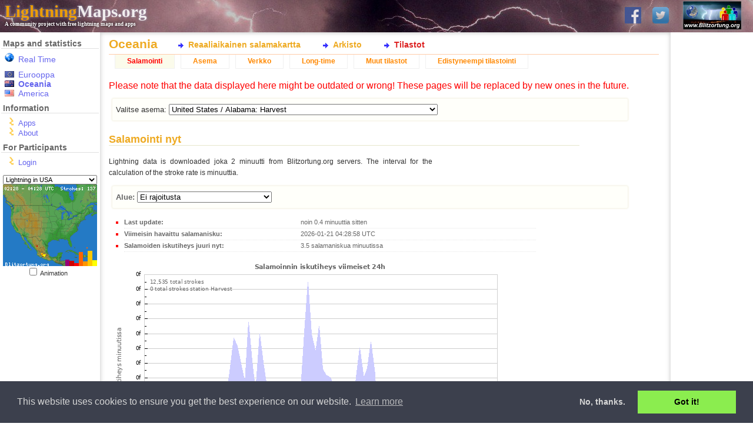

--- FILE ---
content_type: text/html; charset=UTF-8
request_url: https://www.lightningmaps.org/blitzortung/oceania/index.php?bo_page=statistics&bo_show=strikes&lang=fi&bo_station_id=388
body_size: 28411
content:
<!DOCTYPE html>
<html lang="fi" dir="ltr">
<head>
<meta http-equiv="X-UA-Compatible" content="IE=11" />
<title>Oceania :: Tilastot :: Salamointi :: LightningMaps.org</title>
<link rel="shortcut icon" type="image/x-icon" href="/Images/favicon.ico">
<link rel="stylesheet" href="/min/index.php?f=css/cookieconsent.min.css,style.css,css/nouislider.min.css,css/datepicker.min.css,css/leaflet.css,realtime.css&1720945224" type="text/css">
<link rel="apple-touch-icon" href="/Images/app_icon_shadow.png">
<link rel="image_src" href="//www.lightningmaps.org/Images/Blitzortung_Logo_Square.png">
<meta name="description" content="See lightning strikes in real time across the planet. Free access to maps of former thunderstorms. By Blitzortung.org and contributors." />
<meta name="keywords" content="lightning,thunderstorm,realtime,blitzortung,live,worldwide,strike,maps,thunder,tracker,current,weather,radar,detector" />
<meta name="robots" content="index, follow" />

<meta property="fb:app_id"      content="1752934874925568" />
<meta property="fb:page_id" 	content="289187224522860" />
<meta property="fb:admins" 		content="100001576993565" />
<meta property="og:site_name"   content="LightningMaps.org" />
<meta property="og:type" 		content="website" />
<meta property="og:title" 		content="Oceania :: Tilastot :: Salamointi" />


<script type="text/javascript">
var lm_username = "";
</script>

</head>

<body class="user_guest static_width ">

<div id="Main">

<!-- MAIN HEADER -->
	<div id="Header">
		<a href="http://www.blitzortung.org" target="_blank"><img src="/Images/Blitzortung_Logo.jpg" id="Header_bo_logo"></a>
		<h1><a href="http://www.lightningmaps.org/"><span class="my">Lightning</span>Maps.org</a></h1>
		<h2>A community project with free lightning maps and apps</h2>
		
		<!-- SOCIAL NETWORKS -->
				
		<div id="social">
			
			<a href="https://www.facebook.com/Blitzortung" target="_blank" id="fb_link" title="Blitzortung.org and LightningMaps.org on Facebook">
				<img src="/Images/f.png">
			</a>
			
			<a href="https://www.twitter.com/Blitzortung_Org" target="_blank" id="twitter_link" title="Blitzortung.org and LightningMaps.org on Twitter">
				<img src="/Images/ttr.png">
			</a>					
			
		</div>
		
			</div>
	

<!-- HEADER FOR SPECIAL INFO MESSAGES -->	
	
	

<!-- ALL BELOW HEADER -->
	<div id="Page">
		<div id="Sidebar">
		
<!-- MENU -->

			<ul id="Navigation">
				
				<li id="nav_region_li">
					<h4 class="nav_title">Maps and statistics</h4>
					<ul id="nav_region_ul">
						<li class="nav_bo nav_bo_rt" style="padding-bottom:10px;"><span style="color: #e00;"><a href="/?lang=fi" class="nav_link nav_link " >Real Time</span></a></li>
						<li class="nav_bo nav_bo_eu"><a href="/blitzortung/europe/index.php?lang=fi&bo_page=statistics&bo_show=strikes" class="nav_link nav_link " >Eurooppa</a></li>
						<li class="nav_bo nav_bo_au"><a href="/blitzortung/oceania/index.php?lang=fi&bo_page=statistics&bo_show=strikes" class="nav_link nav_link  active active" >Oceania</a></li>
						<li class="nav_bo nav_bo_us"><a href="/blitzortung/america/index.php?lang=fi&bo_page=statistics&bo_show=strikes" class="nav_link nav_link " >America</a></li>
						
					</ul>
				</li>
				
				<li id="nav_extra_li">
					<h4 class="nav_title">Information</h4>
					<ul id="nav_extra_ul">
						<!-- <li><a href="/extra/coverage?lang=fi" class="nav_link nav_link " >Extras</a></li> -->
						<li><a href="/apps?lang=fi" class="nav_link nav_link " >Apps</a></li>
						<li><a href="/about?lang=fi" class="nav_link nav_link " >About</a></li>
					</ul>
				</li>
				
				<li id="nav_extra_li">
					<h4 class="nav_title">For Participants</h4>
					<ul id="nav_part_ul">
						<li><a href="/login?lang=fi" class="nav_link nav_link " >Login</a></li>


					</ul>
				</li>
			</ul>


<!-- INFO BELOW MENU -->

			<div id="Sidebar_Info">
			
<!-- MINI MAPS -->

				<div id="strikes_mini_containter">
					<select id="strikes_mini_typ" onchange="strikes_mini_id_toggle(this.value);">
						<option value="eu" selected>Lightning in Europe</option>
						<option value="de">Lightning in Germany</option>
						<option value="us">Lightning in USA</option>
						<option value="oc">Lightning in Oceania</option>
					</select>
					<div id="strikes_mini_map_containter"><a href="" id="strikes_mini_a"><img id="strikes_mini_img" alt=""></a></div>
					<input type="checkbox" value="1" onclick="strikes_mini_anim_toggle(this.checked);" id="strikes_mini_anim_check">
					<label for="strikes_mini_anim_check">Animation&nbsp;&nbsp;&nbsp;</label>
				</div>

				<script>
				strikes_mini_id = "us";
				</script>

<!-- AD -->
				<div id="wb_sidebar" class="wb"></div>
					
			</div>
			
<!-- SIDEBAR-INFO: END -->



		</div>

<!-- SIDEBAR: END -->


<!-- PAGE CONTENT: START -->

<div id="Content">

<h3 id="Title">Oceania</h3><div id="InnerContent">
<script type="text/javascript" src="/min/index.php?f=js/jquery.js,js/datepicker.min.js,js/script.js&1752509940"></script>
<script type="text/javascript" src="/min/index.php?f=js/cookieconsent.min.js&1752509940"></script><div id="Submenu"><ul id="bo_mainmenu"><li><a href="index.php?bo_page=map&lang=fi"        id="bo_mainmenu_map"  class="bo_mainmenu">Reaaliaikainen salamakartta</a></li><li><a href="index.php?bo_page=archive&lang=fi"    id="bo_mainmenu_arch" class="bo_mainmenu">Arkisto</a></li><li><a href="index.php?bo_page=statistics&lang=fi" id="bo_mainmenu_stat" class="bo_mainmenu_active">Tilastot</a></li></ul></div><div id="myblitzortung"><div id="bo_statistics"><ul id="bo_menu"><li><a href="index.php?bo_page=statistics&bo_show=strikes&lang=fi&bo_station_id=388" class="bo_navi_active">Salamointi</a></li><li><a href="index.php?bo_page=statistics&bo_show=station&lang=fi&bo_station_id=388" class="bo_navi">Asema</a></li><li><a href="index.php?bo_page=statistics&bo_show=network&lang=fi&bo_station_id=388" class="bo_navi">Verkko</a></li><li><a href="index.php?bo_page=statistics&bo_show=longtime&lang=fi&bo_station_id=388" class="bo_navi">Long-time</a></li><li><a href="index.php?bo_page=statistics&bo_show=other&lang=fi&bo_station_id=388" class="bo_navi">Muut tilastot</a></li><li><a href="index.php?bo_page=statistics&bo_show=advanced&lang=fi&bo_station_id=388" class="bo_navi">Edistyneempi tilastointi</a></li></ul><div style="color: red">Please note that the data displayed here might be outdated or wrong! These pages will be replaced by new ones in the future.</div><div id="bo_stat_station_select"><fieldset><form>Valitse asema: 
<input type="hidden" name="bo_page" value="statistics">
<input type="hidden" name="bo_show" value="strikes">
<input type="hidden" name="lang" value="fi"><select name="bo_station_id" onchange="document.cookie='bo_select_stationid='+this.value+';';submit();"><option></option><option value="12137"  class="bo_select_station bo_station_red">- Rijswijk</option><option value="13252"  class="bo_select_station_active bo_station_red">- STARÃ TURÃ</option><option value="1511"  class="bo_select_station_active bo_station_red">- Station 1405</option><option value="434"  class="bo_select_station_active bo_station_red">- Station 1863</option><option value="1920"  class="bo_select_station_active bo_station_red">- Station 1947</option><option value="1931"  class="bo_select_station bo_station_red">- Station 1970</option><option value="480"  class="bo_select_station_offline bo_station_red">- Station 2015</option><option value="2038"  class="bo_select_station_active bo_station_red">- Station 2117</option><option value="216"  class="bo_select_station bo_station_red">- Station 2314</option><option value="3993"  class="bo_select_station_offline bo_station_red">- Station 2708</option><option value="4087"  class="bo_select_station_offline bo_station_red">- Station 2822</option><option value="4592"  class="bo_select_station_offline bo_station_red">- Station 2900</option><option value="4177"  class="bo_select_station_active bo_station_red">- Station 2951</option><option value="12099"  class="bo_select_station_active bo_station_red">- Station 3044</option><option value="13163"  class="bo_select_station_offline bo_station_red">- Station 3068</option><option value="13256"  class="bo_select_station bo_station_red">- Station 3149</option><option value="13374"  class="bo_select_station bo_station_red">- Station 3211</option><option value="13368"  class="bo_select_station bo_station_red">- Station 3234</option><option value="13372"  class="bo_select_station bo_station_red">- Station 3234</option><option value="4143"  class="bo_select_station_offline bo_station_red">Algeria: Algiers</option><option value="4484"  class="bo_select_station_active bo_station_red">Argentina: Rosario</option><option value="186"  class="bo_select_station_active bo_station_red">Australia / Australian Capital Territory: #2168</option><option value="13244"  class="bo_select_station_nogps bo_station_red">Australia / Australian Capital Territory: Australian Capital Territory, Australia</option><option value="13"  class="bo_select_station_active bo_station_red">Australia / New South Wales: Albury, NSW.</option><option value="215"  class="bo_select_station_active bo_station_red">Australia / New South Wales: Ballina</option><option value="161"  class="bo_select_station_active bo_station_red">Australia / New South Wales: Carlingford</option><option value="180"  class="bo_select_station bo_station_red">Australia / New South Wales: Federal, NSW</option><option value="152"  class="bo_select_station_active bo_station_red">Australia / New South Wales: Gerringong</option><option value="2318"  class="bo_select_station_offline bo_station_red">Australia / New South Wales: Hornsby, NSW</option><option value="12097"  class="bo_select_station_active bo_station_red">Australia / New South Wales: Ingleburn</option><option value="133"  class="bo_select_station_active bo_station_red">Australia / New South Wales: Inverell</option><option value="2373"  class="bo_select_station bo_station_red">Australia / New South Wales: Kembla Grange</option><option value="2309"  class="bo_select_station bo_station_red">Australia / New South Wales: Kulnura</option><option value="104"  class="bo_select_station bo_station_red">Australia / New South Wales: Kurrajong Heights</option><option value="2359"  class="bo_select_station_active bo_station_red">Australia / New South Wales: Maroubra</option><option value="13377"  class="bo_select_station_active bo_station_red">Australia / New South Wales: North Richmond</option><option value="20"  class="bo_select_station_nogps bo_station_red">Australia / New South Wales: Orchard Hills</option><option value="2317"  class="bo_select_station_active bo_station_red">Australia / New South Wales: Peats Ridge</option><option value="2336"  class="bo_select_station_offline bo_station_red">Australia / New South Wales: Petersham</option><option value="2372"  class="bo_select_station_nogps bo_station_red">Australia / New South Wales: Sanctuary Point</option><option value="2320"  class="bo_select_station_active bo_station_red">Australia / New South Wales: Stony Chute, NSW</option><option value="12076"  class="bo_select_station_active bo_station_red">Australia / New South Wales: Umina</option><option value="25"  class="bo_select_station_active bo_station_red">Australia / Northern Territory: Darwin - Alawa</option><option value="211"  class="bo_select_station_active bo_station_red">Australia / Northern Territory: Darwin - Anula</option><option value="2349"  class="bo_select_station_offline bo_station_red">Australia / Queensland: Brisbane</option><option value="109"  class="bo_select_station_active bo_station_red">Australia / Queensland: Bundaberg</option><option value="99"  class="bo_select_station_active bo_station_red">Australia / Queensland: Carina</option><option value="82"  class="bo_select_station_active bo_station_red">Australia / Queensland: Cranbrook</option><option value="2344"  class="bo_select_station_active bo_station_red">Australia / Queensland: Dalby</option><option value="44"  class="bo_select_station_active bo_station_red">Australia / Queensland: Dutton Park, Brisbane</option><option value="21"  class="bo_select_station_active bo_station_red">Australia / Queensland: Moffat Beach, Sunshine Coast</option><option value="2321"  class="bo_select_station_active bo_station_red">Australia / Queensland: Wavell Heights</option><option value="9442"  class="bo_select_station_active bo_station_red">Australia / South Australia: Adelaide</option><option value="2319"  class="bo_select_station_active bo_station_red">Australia / South Australia: Athelstone (IADELA729)</option><option value="189"  class="bo_select_station_active bo_station_red">Australia / South Australia: Ironbank</option><option value="2310"  class="bo_select_station_active bo_station_red">Australia / South Australia: Mil-Lel</option><option value="31"  class="bo_select_station_active bo_station_red">Australia / South Australia: Paringa, South Australia</option><option value="2370"  class="bo_select_station bo_station_red">Australia / South Australia: Port Lincoln</option><option value="108"  class="bo_select_station_offline bo_station_red">Australia / South Australia: Salisbury, South Australia</option><option value="2388"  class="bo_select_station bo_station_red">Australia / South Australia: Strathalbyn</option><option value="206"  class="bo_select_station_active bo_station_red">Australia / South Australia: Taperoo</option><option value="2311"  class="bo_select_station_active bo_station_red">Australia / South Australia: Whyalla</option><option value="41"  class="bo_select_station_active bo_station_red">Australia / South Australia: aaRidgehaven</option><option value="167"  class="bo_select_station_active bo_station_red">Australia / Tasmania: Cradoc</option><option value="115"  class="bo_select_station_active bo_station_red">Australia / Tasmania: Kingston</option><option value="155"  class="bo_select_station_offline bo_station_red">Australia / Tasmania: Sandy Bay</option><option value="153"  class="bo_select_station_active bo_station_red">Australia / Tasmania: Stowport</option><option value="24"  class="bo_select_station bo_station_red">Australia / Victoria: Acheron</option><option value="106"  class="bo_select_station bo_station_red">Australia / Victoria: Ballarat</option><option value="208"  class="bo_select_station_active bo_station_red">Australia / Victoria: Blackburn</option><option value="172"  class="bo_select_station_active bo_station_red">Australia / Victoria: Broomfield</option><option value="13199"  class="bo_select_station_active bo_station_red">Australia / Victoria: Buxton</option><option value="17"  class="bo_select_station bo_station_red">Australia / Victoria: Corryong, Vic</option><option value="159"  class="bo_select_station_active bo_station_red">Australia / Victoria: Dromana</option><option value="160"  class="bo_select_station_offline bo_station_red">Australia / Victoria: Ensay</option><option value="2313"  class="bo_select_station_offline bo_station_red">Australia / Victoria: Heathcote</option><option value="187"  class="bo_select_station_active bo_station_red">Australia / Victoria: Heathmont</option><option value="166"  class="bo_select_station bo_station_red">Australia / Victoria: Keilor Park</option><option value="169"  class="bo_select_station_active bo_station_red">Australia / Victoria: Mooroolbark</option><option value="158"  class="bo_select_station_active bo_station_red">Australia / Victoria: Mordialloc</option><option value="162"  class="bo_select_station_active bo_station_red">Australia / Victoria: Neerim East</option><option value="168"  class="bo_select_station_active bo_station_red">Australia / Victoria: Seaton</option><option value="56"  class="bo_select_station bo_station_red">Australia / Victoria: Silvan</option><option value="9446"  class="bo_select_station_active bo_station_red">Australia / Victoria: Stawell</option><option value="2123"  class="bo_select_station_active bo_station_red">Australia / Victoria: Woodend</option><option value="2352"  class="bo_select_station_offline bo_station_red">Australia / Western Australia: Kingsport (Blue)</option><option value="2364"  class="bo_select_station_active bo_station_red">Australia / Western Australia: Morley, Perth</option><option value="14"  class="bo_select_station_active bo_station_red">Australia / Western Australia: Rockingham</option><option value="13375"  class="bo_select_station_offline bo_station_red">Australia / Western Australia: Rockingham 2</option><option value="2362"  class="bo_select_station_active bo_station_red">Australia / Western Australia: The Vines, Perth</option><option value="27"  class="bo_select_station_active bo_station_red">Australia / Western Australia: Willetton, Perth</option><option value="2367"  class="bo_select_station_active bo_station_red">Austria: Aflenz Kurort</option><option value="1720"  class="bo_select_station_active bo_station_red">Austria: Amstetten</option><option value="1460"  class="bo_select_station_active bo_station_red">Austria: Breitenbach am Inn</option><option value="724"  class="bo_select_station">Austria: Desselbrunn</option><option value="715"  class="bo_select_station_active">Austria: Dobl</option><option value="1065"  class="bo_select_station_active bo_station_red">Austria: Dornbirn</option><option value="1171"  class="bo_select_station_active bo_station_red">Austria: Ebensee</option><option value="748"  class="bo_select_station_active">Austria: Feistritz / Drau</option><option value="3887"  class="bo_select_station_active bo_station_red">Austria: Gersdorf a.d.F.</option><option value="13353"  class="bo_select_station_active bo_station_red">Austria: Gratwein-StraÃengel</option><option value="771"  class="bo_select_station_active">Austria: Graz</option><option value="1361"  class="bo_select_station_active bo_station_red">Austria: Graz - Ragnitz</option><option value="1637"  class="bo_select_station bo_station_red">Austria: Gro</option><option value="1699"  class="bo_select_station_active bo_station_red">Austria: Guntramsdorf2</option><option value="1728"  class="bo_select_station_active bo_station_red">Austria: Heidenreichstein - JN78NV</option><option value="1067"  class="bo_select_station_active bo_station_red">Austria: Hof bei Salzburg</option><option value="1903"  class="bo_select_station_active bo_station_red">Austria: Kitzeck im Sausal</option><option value="1987"  class="bo_select_station_active bo_station_red">Austria: Koettmannsdorf</option><option value="1122"  class="bo_select_station_offline bo_station_red">Austria: Kreuth</option><option value="1818"  class="bo_select_station_active bo_station_red">Austria: Lengenfeld</option><option value="2037"  class="bo_select_station_active bo_station_red">Austria: Leobendorf</option><option value="13346"  class="bo_select_station_active bo_station_red">Austria: Ludesch</option><option value="1865"  class="bo_select_station_active bo_station_red">Austria: Passail</option><option value="1775"  class="bo_select_station_offline bo_station_red">Austria: Rohrbach</option><option value="1771"  class="bo_select_station_nogps bo_station_red">Austria: Sankt P</option><option value="3823"  class="bo_select_station_offline bo_station_red">Austria: Schrems</option><option value="1045"  class="bo_select_station_active bo_station_red">Austria: Steinbrunn See</option><option value="875"  class="bo_select_station_active">Austria: Stockerau</option><option value="1302"  class="bo_select_station_active bo_station_red">Austria: Stockerau</option><option value="1170"  class="bo_select_station_active bo_station_red">Austria: Stroheim</option><option value="1558"  class="bo_select_station_active bo_station_red">Austria: Ulrichskirchen (B)</option><option value="1675"  class="bo_select_station bo_station_red">Austria: Wien 22 JN88gg</option><option value="1325"  class="bo_select_station_active bo_station_red">Austria: Wien AT</option><option value="1418"  class="bo_select_station_active bo_station_red">Austria: Wien-Mauer JN88DD45at</option><option value="711"  class="bo_select_station_nogps">Austria: Wiener Neustadt</option><option value="1030"  class="bo_select_station_active bo_station_red">Austria: Ybbs an der Donau</option><option value="1557"  class="bo_select_station_active bo_station_red">Austria: Z</option><option value="13227"  class="bo_select_station_active bo_station_red">Bangladesh: Dhaka</option><option value="2343"  class="bo_select_station_offline bo_station_red">Bangladesh: Sylhet</option><option value="3939"  class="bo_select_station_active bo_station_red">Barbados: #2604</option><option value="1868"  class="bo_select_station_active">Bel21251 city97ro: S120440-01-5;33.000000 b6.191864;1600:00</option><option value="1181"  class="bo_select_station_offline bo_station_red">Belgia: Bienne-lez-Happart</option><option value="13197"  class="bo_select_station_offline bo_station_red">Belgia: Bonheiden</option><option value="3938"  class="bo_select_station_active bo_station_red">Belgia: Brussels</option><option value="2034"  class="bo_select_station_active bo_station_red">Belgia: Chaineux</option><option value="1995"  class="bo_select_station_active bo_station_red">Belgia: Charleroi</option><option value="4129"  class="bo_select_station_active bo_station_red">Belgia: Diest</option><option value="13337"  class="bo_select_station_active bo_station_red">Belgia: Haacht</option><option value="1504"  class="bo_select_station_active bo_station_red">Belgia: Hannut</option><option value="3875"  class="bo_select_station_active bo_station_red">Belgia: Heist op den Berg</option><option value="1048"  class="bo_select_station bo_station_red">Belgia: Helecine</option><option value="3876"  class="bo_select_station_active bo_station_red">Belgia: Herentals</option><option value="1472"  class="bo_select_station_offline bo_station_red">Belgia: Herhet</option><option value="1027"  class="bo_select_station bo_station_red">Belgia: Jodoigne Souveraine RED</option><option value="13181"  class="bo_select_station bo_station_red">Belgia: Jodoigne souveraine</option><option value="13339"  class="bo_select_station_active bo_station_red">Belgia: Lobbes</option><option value="1537"  class="bo_select_station_active bo_station_red">Belgia: Melin</option><option value="1399"  class="bo_select_station_active bo_station_red">Belgia: Tirlemont</option><option value="4499"  class="bo_select_station_active bo_station_red">Bermuda: Bermuda</option><option value="13340"  class="bo_select_station bo_station_red">Bolivia: Cochabamba</option><option value="13202"  class="bo_select_station_active bo_station_red">Bolivia: Cochabamba</option><option value="13379"  class="bo_select_station_active bo_station_red">Brazil: Americana, SP</option><option value="13380"  class="bo_select_station bo_station_red">Brazil: Americana, SÃ£o Paulo</option><option value="503"  class="bo_select_station bo_station_red">Brazil: Pardinho - SP</option><option value="13297"  class="bo_select_station bo_station_red">Brazil: Rio de Janeiro, RJ</option><option value="13296"  class="bo_select_station_offline bo_station_red">Brazil: Rio de Janeiro, RJ</option><option value="13254"  class="bo_select_station bo_station_red">Brazil: Santa Rosa de Viterbo, SP</option><option value="1157"  class="bo_select_station_active bo_station_red">Burgaria: G.Lozen</option><option value="3854"  class="bo_select_station_active bo_station_red">Burgaria: Moussala peak</option><option value="4037"  class="bo_select_station_active bo_station_red">Burgaria: Ogoya</option><option value="4049"  class="bo_select_station_active bo_station_red">Burgaria: Plana</option><option value="3942"  class="bo_select_station_active bo_station_red">Burgaria: Rozhen NAO, Rhodope Mount.</option><option value="3893"  class="bo_select_station_active bo_station_red">Burgaria: Sadovo</option><option value="3886"  class="bo_select_station_active bo_station_red">Burgaria: Sarnegor, Sredna Gora Mount.</option><option value="13273"  class="bo_select_station_active bo_station_red">Cameroon: Bertoua</option><option value="13188"  class="bo_select_station_active bo_station_red">Cameroon: Kribi</option><option value="13272"  class="bo_select_station bo_station_red">Cameroon: Kribi</option><option value="13232"  class="bo_select_station_active bo_station_red">Cameroon: Kribi</option><option value="13233"  class="bo_select_station_offline bo_station_red">Cameroon: Yaounde</option><option value="4593"  class="bo_select_station_active bo_station_red">Canada: Alix Alberta</option><option value="13303"  class="bo_select_station bo_station_red">Canada: Baie-Comeau QC</option><option value="13305"  class="bo_select_station bo_station_red">Canada: Baie-Comeau QC</option><option value="13306"  class="bo_select_station bo_station_red">Canada: Baie-Comeau QC</option><option value="441"  class="bo_select_station_active bo_station_red">Canada: Barriere, BC</option><option value="364"  class="bo_select_station_active bo_station_red">Canada: Bennies Corners</option><option value="13304"  class="bo_select_station bo_station_red">Canada: Blanc-Sablon QC</option><option value="349"  class="bo_select_station_active bo_station_red">Canada: Bobcaygeon</option><option value="3894"  class="bo_select_station_active bo_station_red">Canada: Bolton-Ouest</option><option value="13158"  class="bo_select_station_active bo_station_red">Canada: Bonaventure QC</option><option value="4551"  class="bo_select_station_active bo_station_red">Canada: Calgary</option><option value="258"  class="bo_select_station_active bo_station_red">Canada: Calgary</option><option value="263"  class="bo_select_station_active bo_station_red">Canada: Calgary, Alberta</option><option value="459"  class="bo_select_station_active bo_station_red">Canada: Callander, ON</option><option value="2294"  class="bo_select_station_active bo_station_red">Canada: Calvert Island, BC</option><option value="314"  class="bo_select_station_active bo_station_red">Canada: Clementsport, Nova Scotia</option><option value="442"  class="bo_select_station_active bo_station_red">Canada: Cumberland, BC</option><option value="4594"  class="bo_select_station_offline bo_station_red">Canada: Fermont QC</option><option value="353"  class="bo_select_station_active bo_station_red">Canada: Fredericton</option><option value="436"  class="bo_select_station_offline bo_station_red">Canada: Gem AB</option><option value="265"  class="bo_select_station_active bo_station_red">Canada: Komoka, Ontario</option><option value="513"  class="bo_select_station_active bo_station_red">Canada: Manic V QC</option><option value="4562"  class="bo_select_station_active bo_station_red">Canada: Maniwaki QC</option><option value="466"  class="bo_select_station_active bo_station_red">Canada: Matagami QC</option><option value="13312"  class="bo_select_station bo_station_red">Canada: Morewood, Ontario</option><option value="13311"  class="bo_select_station bo_station_red">Canada: Morewood, Ontario</option><option value="13363"  class="bo_select_station_active bo_station_red">Canada: Morewood, Ontario</option><option value="13310"  class="bo_select_station bo_station_red">Canada: Morewood, Ontario</option><option value="430"  class="bo_select_station_active bo_station_red">Canada: Natashquan QC</option><option value="3924"  class="bo_select_station_active bo_station_red">Canada: Nepean</option><option value="13193"  class="bo_select_station_active bo_station_red">Canada: North Saanich</option><option value="506"  class="bo_select_station_active bo_station_red">Canada: NÃ©maska QC</option><option value="383"  class="bo_select_station_active bo_station_red">Canada: Ottawa</option><option value="429"  class="bo_select_station_active bo_station_red">Canada: Quebec QC</option><option value="504"  class="bo_select_station_offline bo_station_red">Canada: Radisson QC</option><option value="333"  class="bo_select_station_active bo_station_red">Canada: Red Deer, Alberta</option><option value="4512"  class="bo_select_station_active bo_station_red">Canada: Regina, Saskatchewan</option><option value="462"  class="bo_select_station_active bo_station_red">Canada: Roberval QC</option><option value="4579"  class="bo_select_station_active bo_station_red">Canada: Saint-Hubert</option><option value="339"  class="bo_select_station_active bo_station_red">Canada: Saint-Hyacinthe, Quebec</option><option value="338"  class="bo_select_station_active bo_station_red">Canada: Saint-Jean sur le richelieu</option><option value="511"  class="bo_select_station_offline bo_station_red">Canada: Sept-Iles QC</option><option value="465"  class="bo_select_station bo_station_red">Canada: Sept-Iles QC</option><option value="437"  class="bo_select_station_offline bo_station_red">Canada: Test2 RD</option><option value="305"  class="bo_select_station_offline bo_station_red">Canada: Toronto</option><option value="12108"  class="bo_select_station_active bo_station_red">Canada: Toronto</option><option value="467"  class="bo_select_station_active bo_station_red">Canada: Val-d'or QC</option><option value="9444"  class="bo_select_station_offline bo_station_red">Canada: Wemindji QC</option><option value="4520"  class="bo_select_station_active bo_station_red">Canada: Whitby, Ontario</option><option value="352"  class="bo_select_station_offline bo_station_red">Canada: Winnipeg</option><option value="357"  class="bo_select_station_active">Canada: Yellowknife, NT</option><option value="419"  class="bo_select_station_active bo_station_red">Chile: Renaico, IX Region</option><option value="3933"  class="bo_select_station_offline bo_station_red">Colombia: Bogota D.C.</option><option value="2316"  class="bo_select_station_active bo_station_red">Cook Islands: Arorangi</option><option value="3811"  class="bo_select_station_active bo_station_red">Cyprus: Pano Arodes</option><option value="2046"  class="bo_select_station_offline bo_station_red">Eesti: Alatskivi</option><option value="3970"  class="bo_select_station_active bo_station_red">Eesti: Johvi</option><option value="2043"  class="bo_select_station_active bo_station_red">Eesti: Kaiu</option><option value="1863"  class="bo_select_station_active bo_station_red">Eesti: Karuse</option><option value="2052"  class="bo_select_station_offline bo_station_red">Eesti: Kilingi-N</option><option value="2047"  class="bo_select_station bo_station_red">Eesti: Krabi</option><option value="1906"  class="bo_select_station_active bo_station_red">Eesti: Kuke</option><option value="3878"  class="bo_select_station_active bo_station_red">Eesti: Laupa</option><option value="2049"  class="bo_select_station_active bo_station_red">Eesti: MetsakÃ¼la</option><option value="1953"  class="bo_select_station_active bo_station_red">Eesti: Suure-Jaani</option><option value="1083"  class="bo_select_station bo_station_red">Eesti: Tallinn</option><option value="1864"  class="bo_select_station bo_station_red">Eesti: Tallinn</option><option value="1961"  class="bo_select_station bo_station_red">Eesti: Tallinn, Kalevi Panorama</option><option value="9542"  class="bo_select_station_offline bo_station_red">Eesti: Tallinn, Kalevi Panorama</option><option value="2048"  class="bo_select_station_offline bo_station_red">Eesti: Tallinn, Kanali tee, experimental</option><option value="190"  class="bo_select_station_active bo_station_red">Eesti: Valga</option><option value="13231"  class="bo_select_station_active bo_station_red">Equatorial Guinea: Malabo</option><option value="424"  class="bo_select_station_active bo_station_red">Espanja: Aer</option><option value="4004"  class="bo_select_station_active bo_station_red">Espanja: AlcalÃ¡ de Henares</option><option value="3805"  class="bo_select_station_offline bo_station_red">Espanja: Alicante</option><option value="1734"  class="bo_select_station_active bo_station_red">Espanja: Alicante, Spain</option><option value="2248"  class="bo_select_station_active bo_station_red">Espanja: Alp (Cerdanya), Catalunya</option><option value="3922"  class="bo_select_station_active bo_station_red">Espanja: Boecillo / Valladolid</option><option value="1921"  class="bo_select_station_active bo_station_red">Espanja: Cuenca</option><option value="426"  class="bo_select_station_active bo_station_red">Espanja: El Paso</option><option value="3953"  class="bo_select_station_active bo_station_red">Espanja: LeganÃ©s</option><option value="4136"  class="bo_select_station_active bo_station_red">Espanja: Martin MuÃ±oz de las Posadas</option><option value="1881"  class="bo_select_station_active bo_station_red">Espanja: Monforte de Lemos</option><option value="3998"  class="bo_select_station_active bo_station_red">Espanja: Mungia</option><option value="2119"  class="bo_select_station_active bo_station_red">Espanja: Porqueres / Girona</option><option value="1876"  class="bo_select_station_active bo_station_red">Espanja: SANTANDER</option><option value="3977"  class="bo_select_station bo_station_red">Espanja: San SebastiÃ¡n de los Reyes</option><option value="3790"  class="bo_select_station bo_station_red">Espanja: Santander-OjÃ¡iz (Cantabria)</option><option value="4105"  class="bo_select_station_active bo_station_red">Espanja: Sevilla</option><option value="1857"  class="bo_select_station_active bo_station_red">Espanja: Tarragona</option><option value="13364"  class="bo_select_station_active bo_station_red">Espanja: Taucho Tenerife Canary Is.</option><option value="1858"  class="bo_select_station_active bo_station_red">Espanja: Terrassa</option><option value="4128"  class="bo_select_station_nogps bo_station_red">Espanja: Torrevieja</option><option value="4110"  class="bo_select_station_active bo_station_red">Ghana: Abetifi E/R</option><option value="2366"  class="bo_select_station_active bo_station_red">Ghana: Accra</option><option value="1650"  class="bo_select_station_active bo_station_red">Ghana: Agogo</option><option value="517"  class="bo_select_station_active bo_station_red">Greenland: Kangerlussuaq</option><option value="149"  class="bo_select_station_offline bo_station_red">Guam: Jeff's Pirate's Cove</option><option value="3824"  class="bo_select_station_active bo_station_red">Iceland: Kopavogur</option><option value="13234"  class="bo_select_station_offline bo_station_red">Iceland: test</option><option value="154"  class="bo_select_station_offline bo_station_red">India: Bengaluru</option><option value="1886"  class="bo_select_station_offline bo_station_red">Irlanti: Barnawheel, Wexford</option><option value="445"  class="bo_select_station_offline bo_station_red">Irlanti: Castlemaine, Killarney</option><option value="4119"  class="bo_select_station_active bo_station_red">Irlanti: Churchtown Dublin 14</option><option value="12110"  class="bo_select_station_active bo_station_red">Irlanti: Lucan, Dublin</option><option value="1915"  class="bo_select_station bo_station_red">Irlanti: Maynooth</option><option value="1120"  class="bo_select_station_offline bo_station_red">Irlanti: Thurles</option><option value="2002"  class="bo_select_station_active bo_station_red">Israel: tel aviv</option><option value="1746"  class="bo_select_station_active bo_station_red">Italia: Acquaviva di Montepulciano</option><option value="4064"  class="bo_select_station_active bo_station_red">Italia: Albisola Superiore (SV)</option><option value="4138"  class="bo_select_station_active bo_station_red">Italia: Almese</option><option value="2030"  class="bo_select_station_active bo_station_red">Italia: Arbizzano di Negrar</option><option value="4060"  class="bo_select_station bo_station_red">Italia: Arezzo</option><option value="929"  class="bo_select_station_active">Italia: Ariccia</option><option value="1599"  class="bo_select_station_active bo_station_red">Italia: Aussersulden</option><option value="4061"  class="bo_select_station_active bo_station_red">Italia: Bandeirantes</option><option value="1092"  class="bo_select_station_active bo_station_red">Italia: Bellaria Igea Marina (RN)</option><option value="1755"  class="bo_select_station_active bo_station_red">Italia: Bertiolo (UD)</option><option value="1694"  class="bo_select_station_active bo_station_red">Italia: Bologna</option><option value="4160"  class="bo_select_station_active bo_station_red">Italia: Bruneck</option><option value="1102"  class="bo_select_station_active bo_station_red">Italia: Candeglia (PT)</option><option value="13345"  class="bo_select_station bo_station_red">Italia: Capoterra(CA) - Sardinia</option><option value="2147"  class="bo_select_station_offline bo_station_red">Italia: Caserta</option><option value="1134"  class="bo_select_station_active bo_station_red">Italia: Castano Primo (MI) - CML</option><option value="13354"  class="bo_select_station_active bo_station_red">Italia: Confienza</option><option value="4118"  class="bo_select_station_offline bo_station_red">Italia: Due Carrare (PD)</option><option value="13211"  class="bo_select_station bo_station_red">Italia: Fonni(NU) - Sardinia</option><option value="1354"  class="bo_select_station_active bo_station_red">Italia: Fontana Liri Superiore</option><option value="13349"  class="bo_select_station_active bo_station_red">Italia: Formello</option><option value="1108"  class="bo_select_station bo_station_red">Italia: Gabicce Mare</option><option value="1644"  class="bo_select_station_active bo_station_red">Italia: Girifalco (CZ), Calabria</option><option value="4126"  class="bo_select_station_active bo_station_red">Italia: L'Aquila</option><option value="1107"  class="bo_select_station_active bo_station_red">Italia: Latina</option><option value="13366"  class="bo_select_station_active bo_station_red">Italia: Messina</option><option value="1712"  class="bo_select_station_active bo_station_red">Italia: Mira VE</option><option value="4094"  class="bo_select_station_active bo_station_red">Italia: Modena</option><option value="4067"  class="bo_select_station_active bo_station_red">Italia: Montalto di Castro</option><option value="1413"  class="bo_select_station_active bo_station_red">Italia: Monte Penice (PV) - CML+IW2MIL</option><option value="4106"  class="bo_select_station_offline bo_station_red">Italia: Novara</option><option value="4052"  class="bo_select_station_active bo_station_red">Italia: Padova</option><option value="1101"  class="bo_select_station_offline bo_station_red">Italia: Palestrina (RM)</option><option value="13206"  class="bo_select_station_active bo_station_red">Italia: Pontedera</option><option value="4069"  class="bo_select_station_active bo_station_red">Italia: Promiod (AO)</option><option value="4073"  class="bo_select_station_active bo_station_red">Italia: Reggello (FI)</option><option value="904"  class="bo_select_station_active">Italia: Rivalta</option><option value="1414"  class="bo_select_station_active bo_station_red">Italia: Rivalta sul Mincio (MN) - CML</option><option value="13248"  class="bo_select_station bo_station_red">Italia: Roma Downtown</option><option value="4054"  class="bo_select_station_nogps bo_station_red">Italia: Roveredo in Piano (PN)</option><option value="9519"  class="bo_select_station_active bo_station_red">Italia: S. Anna D'Alfaedo (VR)</option><option value="933"  class="bo_select_station_offline">Italia: San</option><option value="13239"  class="bo_select_station_offline bo_station_red">Italia: Sant Anna, Sardinia</option><option value="4150"  class="bo_select_station bo_station_red">Italia: Savona</option><option value="4114"  class="bo_select_station_active bo_station_red">Italia: Sesto Fiorentino</option><option value="1706"  class="bo_select_station_offline bo_station_red">Italia: Silea (TV)</option><option value="1539"  class="bo_select_station_active bo_station_red">Italia: Sofignano Vaiano (PO)</option><option value="1560"  class="bo_select_station_active bo_station_red">Italia: Sostegno</option><option value="13242"  class="bo_select_station bo_station_red">Italia: Strozza (BG)</option><option value="1166"  class="bo_select_station_active bo_station_red">Italia: Teramo</option><option value="4053"  class="bo_select_station_active bo_station_red">Italia: Varsi (PR)</option><option value="4083"  class="bo_select_station_active bo_station_red">Italia: Verona</option><option value="181"  class="bo_select_station_active bo_station_red">Japan: #2161</option><option value="2379"  class="bo_select_station_active bo_station_red">Japan: #2534</option><option value="90"  class="bo_select_station_active bo_station_red">Japan: Amagasaki</option><option value="9543"  class="bo_select_station_active bo_station_red">Japan: Asahikawa</option><option value="9540"  class="bo_select_station_active bo_station_red">Japan: Chiba</option><option value="113"  class="bo_select_station_active bo_station_red">Japan: Chiba</option><option value="2324"  class="bo_select_station_offline bo_station_red">Japan: Chichi-jima</option><option value="175"  class="bo_select_station_active bo_station_red">Japan: Chichi-jima</option><option value="9475"  class="bo_select_station_active bo_station_red">Japan: Chichijima-Island</option><option value="174"  class="bo_select_station_active bo_station_red">Japan: Chitose</option><option value="177"  class="bo_select_station_offline bo_station_red">Japan: Fujigamine</option><option value="13212"  class="bo_select_station_offline bo_station_red">Japan: Fujinomiya</option><option value="116"  class="bo_select_station_offline bo_station_red">Japan: Fujisawa</option><option value="185"  class="bo_select_station_active bo_station_red">Japan: Fukushima</option><option value="178"  class="bo_select_station bo_station_red">Japan: Gotemba</option><option value="176"  class="bo_select_station_active bo_station_red">Japan: Hachinohe</option><option value="146"  class="bo_select_station_active bo_station_red">Japan: Haha-jima2</option><option value="9539"  class="bo_select_station bo_station_red">Japan: Hakodate</option><option value="2340"  class="bo_select_station_offline bo_station_red">Japan: Hida, Gifu</option><option value="173"  class="bo_select_station_offline bo_station_red">Japan: Higashi-matsushima</option><option value="4938"  class="bo_select_station_active bo_station_red">Japan: Hirosaki</option><option value="120"  class="bo_select_station_active bo_station_red">Japan: Iwaki</option><option value="209"  class="bo_select_station_active bo_station_red">Japan: Kagawa</option><option value="72"  class="bo_select_station_active bo_station_red">Japan: Kanazawa</option><option value="2326"  class="bo_select_station_offline bo_station_red">Japan: Kashiwazaki</option><option value="2271"  class="bo_select_station_active bo_station_red">Japan: Kikai-jima</option><option value="9538"  class="bo_select_station_active bo_station_red">Japan: Kitakyushu</option><option value="4934"  class="bo_select_station bo_station_red">Japan: Kitami</option><option value="182"  class="bo_select_station bo_station_red">Japan: Kochi</option><option value="12087"  class="bo_select_station_active bo_station_red">Japan: Kofu</option><option value="2386"  class="bo_select_station_active bo_station_red">Japan: Koganei</option><option value="179"  class="bo_select_station_active bo_station_red">Japan: Komatsu</option><option value="130"  class="bo_select_station_active bo_station_red">Japan: Komoro</option><option value="91"  class="bo_select_station_active bo_station_red">Japan: Komoro</option><option value="12088"  class="bo_select_station_active bo_station_red">Japan: Kumagun</option><option value="2331"  class="bo_select_station_active bo_station_red">Japan: Kumamoto</option><option value="4930"  class="bo_select_station_active bo_station_red">Japan: Kyotanabe</option><option value="144"  class="bo_select_station_active bo_station_red">Japan: Kyoto</option><option value="92"  class="bo_select_station_active bo_station_red">Japan: Matsuyama</option><option value="126"  class="bo_select_station_active bo_station_red">Japan: Miki Hyogo</option><option value="12089"  class="bo_select_station_active bo_station_red">Japan: Minami aso</option><option value="188"  class="bo_select_station_active bo_station_red">Japan: Miyazaki</option><option value="3994"  class="bo_select_station_active bo_station_red">Japan: Mt. FUJI (Summit)</option><option value="2382"  class="bo_select_station_offline">Japan: Mt. Fuji</option><option value="2351"  class="bo_select_station_active bo_station_red">Japan: Nagoya</option><option value="13357"  class="bo_select_station_active bo_station_red">Japan: Nagoya</option><option value="129"  class="bo_select_station_active bo_station_red">Japan: Nayoro</option><option value="150"  class="bo_select_station_active bo_station_red">Japan: Niigata</option><option value="127"  class="bo_select_station_active bo_station_red">Japan: Niyodogawa</option><option value="4904"  class="bo_select_station_nogps bo_station_red">Japan: Okinawa, Uruma</option><option value="13216"  class="bo_select_station_active bo_station_red">Japan: Onomichi</option><option value="2385"  class="bo_select_station_active bo_station_red">Japan: Sakata</option><option value="103"  class="bo_select_station_active bo_station_red">Japan: Sapporo</option><option value="2330"  class="bo_select_station bo_station_red">Japan: Sendai</option><option value="4932"  class="bo_select_station_offline bo_station_red">Japan: Shibata-city</option><option value="184"  class="bo_select_station bo_station_red">Japan: Shimane</option><option value="3981"  class="bo_select_station_active bo_station_red">Japan: Shionomisaki</option><option value="4937"  class="bo_select_station_active bo_station_red">Japan: Shirahama</option><option value="2380"  class="bo_select_station_active bo_station_red">Japan: Shizuoka_Global</option><option value="2384"  class="bo_select_station_offline bo_station_red">Japan: Suzu</option><option value="3980"  class="bo_select_station_offline bo_station_red">Japan: Taiki-cho</option><option value="13224"  class="bo_select_station_active bo_station_red">Japan: Takasaki</option><option value="2257"  class="bo_select_station_active bo_station_red">Japan: Takayama</option><option value="2381"  class="bo_select_station_active bo_station_red">Japan: Tarobo</option><option value="2376"  class="bo_select_station_offline bo_station_red">Japan: Teshikaga</option><option value="9541"  class="bo_select_station_active bo_station_red">Japan: Test</option><option value="3984"  class="bo_select_station_offline">Japan: Thunder Bay</option><option value="80"  class="bo_select_station bo_station_red">Japan: Tokyo</option><option value="110"  class="bo_select_station_offline bo_station_red">Japan: Tomakomai</option><option value="86"  class="bo_select_station_nogps bo_station_red">Japan: Tomisato-Shi, Chiba-Ken</option><option value="143"  class="bo_select_station bo_station_red">Japan: Tsukuba</option><option value="2387"  class="bo_select_station bo_station_red">Japan: Tsuruga</option><option value="2383"  class="bo_select_station_active bo_station_red">Japan: Uchinada</option><option value="9476"  class="bo_select_station_active bo_station_red">Japan: Under construction</option><option value="121"  class="bo_select_station bo_station_red">Japan: Uozu, Toyama</option><option value="131"  class="bo_select_station_active bo_station_red">Japan: Uozu-2</option><option value="12092"  class="bo_select_station_active bo_station_red">Japan: Urawa</option><option value="81"  class="bo_select_station_offline bo_station_red">Japan: Utsunomiya</option><option value="70"  class="bo_select_station_nogps bo_station_red">Japan: Yamato</option><option value="97"  class="bo_select_station_active bo_station_red">Japan: Yame city</option><option value="117"  class="bo_select_station_active bo_station_red">Japan: Yugawara</option><option value="12090"  class="bo_select_station bo_station_red">Japan: naha</option><option value="4939"  class="bo_select_station_offline bo_station_red">Japan: niigata-city</option><option value="12077"  class="bo_select_station_offline bo_station_red">Japan: test</option><option value="13323"  class="bo_select_station bo_station_red">Japan: test</option><option value="13332"  class="bo_select_station bo_station_red">Japan: test</option><option value="13326"  class="bo_select_station_offline bo_station_red">Japan: test</option><option value="13325"  class="bo_select_station_offline bo_station_red">Japan: test</option><option value="13319"  class="bo_select_station bo_station_red">Japan: test</option><option value="13313"  class="bo_select_station_offline bo_station_red">Japan: test</option><option value="13324"  class="bo_select_station bo_station_red">Japan: test</option><option value="137"  class="bo_select_station_offline bo_station_red">Japan: test</option><option value="13330"  class="bo_select_station_offline bo_station_red">Japan: test</option><option value="13314"  class="bo_select_station_active bo_station_red">Japan: test</option><option value="13321"  class="bo_select_station_active bo_station_red">Japan: test</option><option value="13214"  class="bo_select_station_offline bo_station_red">Japan: test</option><option value="13315"  class="bo_select_station bo_station_red">Japan: test</option><option value="13317"  class="bo_select_station_offline bo_station_red">Japan: test</option><option value="13318"  class="bo_select_station_offline bo_station_red">Japan: test</option><option value="13358"  class="bo_select_station bo_station_red">Japan: test</option><option value="13320"  class="bo_select_station bo_station_red">Japan: test</option><option value="13328"  class="bo_select_station bo_station_red">Japan: test</option><option value="12086"  class="bo_select_station_active bo_station_red">Japan: test kitakyushu</option><option value="2339"  class="bo_select_station bo_station_red">Korea, Republic of: Seoul</option><option value="2241"  class="bo_select_station bo_station_red">Kreikka: Ag. Paraskevi - Athens</option><option value="3888"  class="bo_select_station_offline bo_station_red">Kreikka: Archontiko</option><option value="2006"  class="bo_select_station bo_station_red">Kreikka: Diavata / Thessaloniki</option><option value="1456"  class="bo_select_station_active bo_station_red">Kreikka: Igoumenitsa</option><option value="536"  class="bo_select_station_active">Kreikka: Island</option><option value="4161"  class="bo_select_station bo_station_red">Kreikka: Island of Syros2</option><option value="3964"  class="bo_select_station_active bo_station_red">Kreikka: Kalamata Greece</option><option value="1526"  class="bo_select_station_offline bo_station_red">Kreikka: Kastro Viotias</option><option value="1877"  class="bo_select_station_active bo_station_red">Kreikka: Katsikas-Ioannina</option><option value="4029"  class="bo_select_station_active bo_station_red">Kreikka: Kolchiko</option><option value="3957"  class="bo_select_station_offline bo_station_red">Kreikka: Kremmydia Messinias</option><option value="4156"  class="bo_select_station_active bo_station_red">Kreikka: Levadia Greece</option><option value="1104"  class="bo_select_station_active bo_station_red">Kreikka: Makrigialos / Pieria</option><option value="1459"  class="bo_select_station_active bo_station_red">Kreikka: Oinoi Viotias</option><option value="2235"  class="bo_select_station_active bo_station_red">Kreikka: Paleochora, Crete</option><option value="2250"  class="bo_select_station_active bo_station_red">Kreikka: Penteli, Attica</option><option value="2249"  class="bo_select_station_active bo_station_red">Kreikka: Pikermi-East Attica</option><option value="3798"  class="bo_select_station_active bo_station_red">Kreikka: Pyrgos Ileias</option><option value="3804"  class="bo_select_station_active bo_station_red">Kreikka: Roustika, Crete</option><option value="3946"  class="bo_select_station_active bo_station_red">Kreikka: Voutsaras/Arkadias</option><option value="1553"  class="bo_select_station_active bo_station_red">Kreikka: Zakynthos Island-1</option><option value="1866"  class="bo_select_station_active bo_station_red">Kreikka: Zakynthos Island-2</option><option value="4124"  class="bo_select_station_offline bo_station_red">Kroatia: Dvor</option><option value="1743"  class="bo_select_station bo_station_red">Kroatia: Ka</option><option value="2128"  class="bo_select_station_active bo_station_red">Kroatia: Ostarije</option><option value="1878"  class="bo_select_station_active bo_station_red">Kroatia: Pozega</option><option value="1521"  class="bo_select_station_active bo_station_red">Kroatia: Pula</option><option value="3996"  class="bo_select_station_active bo_station_red">Kroatia: Starigrad</option><option value="3945"  class="bo_select_station_active bo_station_red">Latvia: Ikskile</option><option value="3846"  class="bo_select_station_active bo_station_red">Latvia: Inciems</option><option value="883"  class="bo_select_station_active">Latvia: Sunta</option><option value="1051"  class="bo_select_station_active bo_station_red">Luxemburg: Bettembourg</option><option value="13205"  class="bo_select_station_active bo_station_red">Luxemburg: Kopstal</option><option value="140"  class="bo_select_station_active bo_station_red">Malaysia: Kota Kinabalu</option><option value="200"  class="bo_select_station bo_station_red">Malaysia: Lahad Datu</option><option value="1230"  class="bo_select_station_active bo_station_red">Malta: Rabat</option><option value="356"  class="bo_select_station_offline bo_station_red">Mexico: Apazapan</option><option value="497"  class="bo_select_station_active bo_station_red">Mexico: Cuernavaca</option><option value="261"  class="bo_select_station_active bo_station_red">Mexico: Hermosillo</option><option value="4513"  class="bo_select_station_active bo_station_red">Mexico: San Luis Potosi, San Luis Potosi</option><option value="202"  class="bo_select_station_active bo_station_red">Mongolia: Bayankhongor</option><option value="201"  class="bo_select_station_active bo_station_red">Mongolia: Erdenet</option><option value="13172"  class="bo_select_station_nogps bo_station_red">Mongolia: Khentii</option><option value="125"  class="bo_select_station_active">Mongolia: ulan</option><option value="2342"  class="bo_select_station_offline bo_station_red">Myanmar: NayPyiTaw</option><option value="4175"  class="bo_select_station_nogps bo_station_red">Niederlande: Almere</option><option value="13365"  class="bo_select_station_active bo_station_red">Niederlande: Almere-Buiten</option><option value="3961"  class="bo_select_station_active bo_station_red">Niederlande: Amsterdam-2641</option><option value="13261"  class="bo_select_station_offline bo_station_red">Niederlande: Amsterdam-3138</option><option value="1549"  class="bo_select_station_offline bo_station_red">Niederlande: Brielle</option><option value="1469"  class="bo_select_station_active bo_station_red">Niederlande: Den Haag (Scheveningen)</option><option value="1503"  class="bo_select_station_offline bo_station_red">Niederlande: Dwingeloo</option><option value="1660"  class="bo_select_station_offline bo_station_red">Niederlande: Eemnes</option><option value="1854"  class="bo_select_station_active bo_station_red">Niederlande: Enschede</option><option value="1064"  class="bo_select_station_active bo_station_red">Niederlande: Epe</option><option value="4147"  class="bo_select_station_active bo_station_red">Niederlande: Frieschepalen</option><option value="1780"  class="bo_select_station_active bo_station_red">Niederlande: Geldermalsen Oost</option><option value="13369"  class="bo_select_station_active bo_station_red">Niederlande: Gorredijk</option><option value="1772"  class="bo_select_station_active bo_station_red">Niederlande: IJsselmuiden</option><option value="1140"  class="bo_select_station_active bo_station_red">Niederlande: Ijsselstein</option><option value="1419"  class="bo_select_station_active bo_station_red">Niederlande: Oss</option><option value="2025"  class="bo_select_station_active bo_station_red">Niederlande: Rozenburg</option><option value="1745"  class="bo_select_station bo_station_red">Niederlande: Schagerbrug, JO22JS</option><option value="13350"  class="bo_select_station_active bo_station_red">Niederlande: Schiedam</option><option value="1370"  class="bo_select_station_offline bo_station_red">Niederlande: Sittard</option><option value="1189"  class="bo_select_station_active bo_station_red">Niederlande: Tilburg-Reeshof</option><option value="1131"  class="bo_select_station_offline bo_station_red">Niederlande: Uitgeest</option><option value="1033"  class="bo_select_station_active bo_station_red">Niederlande: Vaassen</option><option value="1473"  class="bo_select_station_active bo_station_red">Niederlande: Vaassen 2</option><option value="1294"  class="bo_select_station_active bo_station_red">Niederlande: Veghel(noord)</option><option value="1852"  class="bo_select_station_active bo_station_red">Niederlande: Woerden</option><option value="13219"  class="bo_select_station_active bo_station_red">Niederlande: Woerden 2</option><option value="1019"  class="bo_select_station_active bo_station_red">Niederlande: Zoetermeer</option><option value="3959"  class="bo_select_station_active bo_station_red">Norja: Aafjord</option><option value="13230"  class="bo_select_station_active bo_station_red">Norja: Bergen</option><option value="1997"  class="bo_select_station_active bo_station_red">Norja: Bod</option><option value="1809"  class="bo_select_station_active bo_station_red">Norja: Brandbu</option><option value="1025"  class="bo_select_station_active bo_station_red">Norja: Brusand</option><option value="1339"  class="bo_select_station_active bo_station_red">Norja: Brusand (Test)</option><option value="1279"  class="bo_select_station_active bo_station_red">Norja: Bygstad</option><option value="1602"  class="bo_select_station_active bo_station_red">Norja: Froland</option><option value="13333"  class="bo_select_station_active bo_station_red">Norja: Gyland</option><option value="1128"  class="bo_select_station_active bo_station_red">Norja: H</option><option value="1266"  class="bo_select_station_offline bo_station_red">Norja: HALLINGBY</option><option value="1696"  class="bo_select_station_active bo_station_red">Norja: Halden</option><option value="876"  class="bo_select_station_active">Norja: Karmsund</option><option value="2100"  class="bo_select_station_active bo_station_red">Norja: Kongsberg</option><option value="1999"  class="bo_select_station bo_station_red">Norja: Kristiansund</option><option value="1632"  class="bo_select_station_active bo_station_red">Norja: Moi</option><option value="3985"  class="bo_select_station_active bo_station_red">Norja: Moss</option><option value="1815"  class="bo_select_station_offline bo_station_red">Norja: Oppdal</option><option value="2077"  class="bo_select_station_active bo_station_red">Norja: Oslo</option><option value="1365"  class="bo_select_station_active bo_station_red">Norja: S</option><option value="542"  class="bo_select_station_active">Norja: Skien</option><option value="1860"  class="bo_select_station_nogps bo_station_red">Norja: Spangereid Lindesnes</option><option value="1113"  class="bo_select_station bo_station_red">Norja: Sparbu</option><option value="3958"  class="bo_select_station_active bo_station_red">Norja: Sparbu II</option><option value="1439"  class="bo_select_station_active bo_station_red">Norja: Steinkjer</option><option value="13301"  class="bo_select_station_active bo_station_red">Norja: Trondheim</option><option value="1582"  class="bo_select_station_offline bo_station_red">Norja: Trondheim</option><option value="1749"  class="bo_select_station_active bo_station_red">Norja: Valnesfjord</option><option value="1724"  class="bo_select_station bo_station_red">Norja: Vormsund</option><option value="427"  class="bo_select_station_active bo_station_red">Panama: Volcan</option><option value="13220"  class="bo_select_station_offline bo_station_red">Peru: LIMA</option><option value="4947"  class="bo_select_station_active bo_station_red">Philippines: Brgy Dalipdip Altavas</option><option value="4959"  class="bo_select_station_active bo_station_red">Philippines: Caloocan City</option><option value="2348"  class="bo_select_station_active bo_station_red">Philippines: Paranaque, Metro Manila</option><option value="1892"  class="bo_select_station_offline bo_station_red">Portugal: Calheta, Madeira</option><option value="1291"  class="bo_select_station_active bo_station_red">Portugal: Cercal, Cadaval</option><option value="1907"  class="bo_select_station_active bo_station_red">Portugal: Flores Island @ Azores</option><option value="3799"  class="bo_select_station_active bo_station_red">Portugal: Funchal</option><option value="443"  class="bo_select_station_active bo_station_red">Portugal: Horta</option><option value="4078"  class="bo_select_station_active bo_station_red">Portugal: Horta - Azores islands</option><option value="232"  class="bo_select_station_nogps bo_station_red">Portugal: Nordeste</option><option value="428"  class="bo_select_station_active bo_station_red">Portugal: Sines</option><option value="276"  class="bo_select_station_active bo_station_red">Portugal: SÃ£o Miguel Island @ Azores</option><option value="1151"  class="bo_select_station_active bo_station_red">Portugal: Tomar</option><option value="3903"  class="bo_select_station_offline bo_station_red">Portugal: Vouzela</option><option value="3991"  class="bo_select_station_active bo_station_red">Puola: #2705</option><option value="1148"  class="bo_select_station_active bo_station_red">Puola: #855</option><option value="1578"  class="bo_select_station_active bo_station_red">Puola: ?</option><option value="1145"  class="bo_select_station_offline bo_station_red">Puola: Bialowieza</option><option value="13245"  class="bo_select_station bo_station_red">Puola: Bielsko-Biala</option><option value="1260"  class="bo_select_station_active bo_station_red">Puola: Boleslawiec</option><option value="3912"  class="bo_select_station_active bo_station_red">Puola: Borki Druzbinskie</option><option value="4166"  class="bo_select_station_active bo_station_red">Puola: Bramki</option><option value="1679"  class="bo_select_station_active bo_station_red">Puola: Brzeg Dolny</option><option value="4158"  class="bo_select_station bo_station_red">Puola: Budykierz</option><option value="4117"  class="bo_select_station_active bo_station_red">Puola: Charzykowy</option><option value="3982"  class="bo_select_station_active bo_station_red">Puola: Cieladz</option><option value="1192"  class="bo_select_station_active bo_station_red">Puola: Cz?stochowa dz.P</option><option value="3899"  class="bo_select_station_active bo_station_red">Puola: Czmon/Kornik</option><option value="1175"  class="bo_select_station_offline bo_station_red">Puola: Dubiecko</option><option value="1233"  class="bo_select_station_active bo_station_red">Puola: Gda?sk</option><option value="9501"  class="bo_select_station_active bo_station_red">Puola: Hajnowka</option><option value="4023"  class="bo_select_station_active bo_station_red">Puola: Jankowice</option><option value="1259"  class="bo_select_station_active bo_station_red">Puola: Jaworzno Bankowe</option><option value="3954"  class="bo_select_station_active bo_station_red">Puola: Jelenia GÃ³ra</option><option value="1843"  class="bo_select_station_nogps bo_station_red">Puola: Kalin</option><option value="3915"  class="bo_select_station_active bo_station_red">Puola: KoszÄcin</option><option value="1261"  class="bo_select_station_offline bo_station_red">Puola: Krakow</option><option value="3890"  class="bo_select_station bo_station_red">Puola: KrakÃ³w</option><option value="3896"  class="bo_select_station_active bo_station_red">Puola: Kuklowka Radziejowicka</option><option value="4163"  class="bo_select_station_active bo_station_red">Puola: Legionowo</option><option value="3905"  class="bo_select_station_active bo_station_red">Puola: Leonow [Chelm]</option><option value="1998"  class="bo_select_station_active bo_station_red">Puola: Lochow</option><option value="1737"  class="bo_select_station_active bo_station_red">Puola: Mielec</option><option value="2135"  class="bo_select_station_active bo_station_red">Puola: Mosina/Dymaczewo Stare</option><option value="2127"  class="bo_select_station_active bo_station_red">Puola: Pozna?</option><option value="3900"  class="bo_select_station_active bo_station_red">Puola: Poznan WNGiG UAM</option><option value="3906"  class="bo_select_station_active bo_station_red">Puola: Poznan, Lawica</option><option value="3901"  class="bo_select_station_active bo_station_red">Puola: Pszczyna</option><option value="4170"  class="bo_select_station_active bo_station_red">Puola: Pustkow</option><option value="1202"  class="bo_select_station_active bo_station_red">Puola: Rzeszow-Milocin</option><option value="1205"  class="bo_select_station_active bo_station_red">Puola: Smolec</option><option value="3889"  class="bo_select_station_active bo_station_red">Puola: Sosnowiec</option><option value="2129"  class="bo_select_station_active bo_station_red">Puola: Strzelce Krajenskie</option><option value="3891"  class="bo_select_station_active bo_station_red">Puola: Strzelin</option><option value="3869"  class="bo_select_station bo_station_red">Puola: Szczecin</option><option value="3923"  class="bo_select_station_active bo_station_red">Puola: ToruÅ</option><option value="1201"  class="bo_select_station_nogps bo_station_red">Puola: Tyczyn / Hermanowa</option><option value="4167"  class="bo_select_station_active bo_station_red">Puola: Warsaw</option><option value="1146"  class="bo_select_station_active bo_station_red">Puola: Warsaw</option><option value="3963"  class="bo_select_station_offline bo_station_red">Puola: Wisla</option><option value="3952"  class="bo_select_station_offline bo_station_red">Puola: Witnica</option><option value="4047"  class="bo_select_station bo_station_red">Puola: Wroclaw</option><option value="2085"  class="bo_select_station_offline bo_station_red">Puola: Wynki, gmina ?ukta</option><option value="3986"  class="bo_select_station_offline bo_station_red">Puola: Zabrze</option><option value="13271"  class="bo_select_station_active bo_station_red">Puola: Zrecin-Podkarpackie</option><option value="1251"  class="bo_select_station_active bo_station_red">Ranska: 54180</option><option value="4028"  class="bo_select_station_active bo_station_red">Ranska: ACIGNE 35690</option><option value="13270"  class="bo_select_station bo_station_red">Ranska: ARLES</option><option value="12151"  class="bo_select_station_active bo_station_red">Ranska: Albertville (73)</option><option value="1411"  class="bo_select_station_active bo_station_red">Ranska: Anduze  (30)</option><option value="13376"  class="bo_select_station_offline bo_station_red">Ranska: Antony</option><option value="1377"  class="bo_select_station_active bo_station_red">Ranska: Authon la Plaine</option><option value="13194"  class="bo_select_station_active bo_station_red">Ranska: BDLP</option><option value="4155"  class="bo_select_station_active bo_station_red">Ranska: BUSSET (03270)</option><option value="1464"  class="bo_select_station_active bo_station_red">Ranska: Baye 51</option><option value="13307"  class="bo_select_station bo_station_red">Ranska: Beaufort-Orbagna</option><option value="1470"  class="bo_select_station_active bo_station_red">Ranska: Besancon</option><option value="13175"  class="bo_select_station_offline bo_station_red">Ranska: Besson</option><option value="4103"  class="bo_select_station_active bo_station_red">Ranska: Beyrie en Bearn (64-Pau)</option><option value="1416"  class="bo_select_station_active bo_station_red">Ranska: Bondues (59)</option><option value="3849"  class="bo_select_station_offline bo_station_red">Ranska: Boullarre</option><option value="1319"  class="bo_select_station_offline bo_station_red">Ranska: Boulogne-sur-Mer</option><option value="1618"  class="bo_select_station_offline bo_station_red">Ranska: Bures sur Yvette</option><option value="921"  class="bo_select_station_active">Ranska: CASSIS</option><option value="1398"  class="bo_select_station_active bo_station_red">Ranska: Calignac</option><option value="1507"  class="bo_select_station_offline bo_station_red">Ranska: Castandet</option><option value="1410"  class="bo_select_station_active bo_station_red">Ranska: Cesson-SÃ©vignÃ©</option><option value="4045"  class="bo_select_station_offline bo_station_red">Ranska: Combe de Savoie</option><option value="1642"  class="bo_select_station_active bo_station_red">Ranska: Courtesoun</option><option value="3850"  class="bo_select_station_active bo_station_red">Ranska: CrÃ©teil</option><option value="1422"  class="bo_select_station_active bo_station_red">Ranska: Dreux</option><option value="4108"  class="bo_select_station_active bo_station_red">Ranska: Droue Sur Drouette</option><option value="1386"  class="bo_select_station_active bo_station_red">Ranska: Elincourt Sainte Marguerite - 60157</option><option value="3907"  class="bo_select_station_active bo_station_red">Ranska: Estrees (59)</option><option value="4066"  class="bo_select_station_active bo_station_red">Ranska: Eybens</option><option value="1529"  class="bo_select_station_active bo_station_red">Ranska: Fontenay le comte 3</option><option value="1400"  class="bo_select_station_active bo_station_red">Ranska: Izeaux</option><option value="1109"  class="bo_select_station_offline bo_station_red">Ranska: La BoissiÃ¨re-Ãcole</option><option value="13362"  class="bo_select_station_active bo_station_red">Ranska: La BoissiÃ¨re-Ãcole</option><option value="1275"  class="bo_select_station_active bo_station_red">Ranska: La Loupe</option><option value="1513"  class="bo_select_station_active bo_station_red">Ranska: La Seyne sur mer 83</option><option value="13336"  class="bo_select_station_active bo_station_red">Ranska: La Verpilliere</option><option value="3855"  class="bo_select_station_active bo_station_red">Ranska: Langueux</option><option value="3908"  class="bo_select_station_offline bo_station_red">Ranska: Laqueuille</option><option value="1343"  class="bo_select_station_active bo_station_red">Ranska: Le Chesnay (78)</option><option value="1572"  class="bo_select_station_active bo_station_red">Ranska: Le Soler</option><option value="13253"  class="bo_select_station_active bo_station_red">Ranska: Lille</option><option value="12158"  class="bo_select_station_active bo_station_red">Ranska: Lugarde</option><option value="1315"  class="bo_select_station_active bo_station_red">Ranska: M</option><option value="13203"  class="bo_select_station_active bo_station_red">Ranska: MEREUIL</option><option value="1826"  class="bo_select_station_active bo_station_red">Ranska: Mantes la jolie (78)</option><option value="4055"  class="bo_select_station_active bo_station_red">Ranska: Mareuil - BLUE - Charente (Cognac)</option><option value="3835"  class="bo_select_station_active bo_station_red">Ranska: Mareuil - RED- Charente (Cognac)</option><option value="12153"  class="bo_select_station_active bo_station_red">Ranska: Mareuil- Blue-Mini Charente (Cognac)</option><option value="1502"  class="bo_select_station_active bo_station_red">Ranska: Marsac sur l'Isle</option><option value="4179"  class="bo_select_station_offline bo_station_red">Ranska: Mirande</option><option value="1741"  class="bo_select_station_active bo_station_red">Ranska: Monbazillac</option><option value="12156"  class="bo_select_station_active bo_station_red">Ranska: Mont-Saint-Martin</option><option value="1395"  class="bo_select_station_active bo_station_red">Ranska: NIORT</option><option value="1547"  class="bo_select_station_active bo_station_red">Ranska: Neuilly sous Clermont</option><option value="1238"  class="bo_select_station_offline bo_station_red">Ranska: Oloron Ste-Marie (64)</option><option value="2238"  class="bo_select_station_offline bo_station_red">Ranska: Oradour sur glane</option><option value="1850"  class="bo_select_station_active bo_station_red">Ranska: PONT-DE-LARN (81)</option><option value="3780"  class="bo_select_station bo_station_red">Ranska: Paris 19</option><option value="4104"  class="bo_select_station_active bo_station_red">Ranska: Plaisance du Touch (31)</option><option value="1336"  class="bo_select_station bo_station_red">Ranska: Poursac</option><option value="3791"  class="bo_select_station_active bo_station_red">Ranska: Priziac (56) (Bretagne)</option><option value="1432"  class="bo_select_station_active bo_station_red">Ranska: RETHEL (08)</option><option value="1380"  class="bo_select_station_offline bo_station_red">Ranska: Rive-de-gier</option><option value="1491"  class="bo_select_station_active bo_station_red">Ranska: Rochefort</option><option value="1320"  class="bo_select_station_active bo_station_red">Ranska: Roujan</option><option value="3848"  class="bo_select_station_offline bo_station_red">Ranska: Saclay</option><option value="1390"  class="bo_select_station_active bo_station_red">Ranska: Saint-Bernard</option><option value="1530"  class="bo_select_station_active bo_station_red">Ranska: Sainte-Feyre (23)</option><option value="1543"  class="bo_select_station bo_station_red">Ranska: Salbris</option><option value="1117"  class="bo_select_station_active bo_station_red">Ranska: St Laurent de la Salanque (RED)</option><option value="1423"  class="bo_select_station bo_station_red">Ranska: St Nicolas de port</option><option value="13338"  class="bo_select_station_offline bo_station_red">Ranska: Ste Marie aux Mines</option><option value="1493"  class="bo_select_station_active bo_station_red">Ranska: Treffiagat</option><option value="1487"  class="bo_select_station bo_station_red">Ranska: Venelles</option><option value="1468"  class="bo_select_station_active bo_station_red">Ranska: Villedoux (17)</option><option value="1690"  class="bo_select_station_offline bo_station_red">Ranska: Villefranche de LRGS [BLUE]</option><option value="1321"  class="bo_select_station_active bo_station_red">Ranska: Vinon</option><option value="13298"  class="bo_select_station bo_station_red">Ranska: Yonval</option><option value="3800"  class="bo_select_station_offline bo_station_red">Ranska: Yzengremer</option><option value="1509"  class="bo_select_station_offline bo_station_red">Ranska: Zicavo</option><option value="12100"  class="bo_select_station_active bo_station_red">Ranska: epaux-bezu</option><option value="1574"  class="bo_select_station_active bo_station_red">Ranska: le tholonet (BLUE)</option><option value="1367"  class="bo_select_station bo_station_red">Ranska: montauban</option><option value="3990"  class="bo_select_station_active bo_station_red">Ranska: saint clement de riviere</option><option value="13295"  class="bo_select_station_offline bo_station_red">Reunion: Salazie</option><option value="3872"  class="bo_select_station_offline bo_station_red">Romania: #2460</option><option value="3883"  class="bo_select_station_active bo_station_red">Romania: Barlad</option><option value="1905"  class="bo_select_station_active bo_station_red">Romania: Bucharest</option><option value="1376"  class="bo_select_station_active bo_station_red">Romania: Cluj-Napoca</option><option value="4071"  class="bo_select_station_active bo_station_red">Romania: Dragasani</option><option value="4035"  class="bo_select_station_offline bo_station_red">Romania: Focsani</option><option value="1220"  class="bo_select_station_active bo_station_red">Romania: Resita</option><option value="1223"  class="bo_select_station_offline bo_station_red">Romania: Timisoara</option><option value="1762"  class="bo_select_station_active bo_station_red">Ruotsi: #1725</option><option value="4017"  class="bo_select_station_active bo_station_red">Ruotsi: #2735</option><option value="4001"  class="bo_select_station_active bo_station_red">Ruotsi: Arboga</option><option value="4005"  class="bo_select_station_active bo_station_red">Ruotsi: Avesta</option><option value="1364"  class="bo_select_station_active bo_station_red">Ruotsi: Axelvold</option><option value="1761"  class="bo_select_station_nogps bo_station_red">Ruotsi: B</option><option value="4020"  class="bo_select_station_active bo_station_red">Ruotsi: BOHUS</option><option value="1656"  class="bo_select_station_active bo_station_red">Ruotsi: Bergkvara:2</option><option value="1659"  class="bo_select_station_offline bo_station_red">Ruotsi: Bergkvara:3</option><option value="1545"  class="bo_select_station_active bo_station_red">Ruotsi: Bon</option><option value="4157"  class="bo_select_station_active bo_station_red">Ruotsi: Boraas</option><option value="9226"  class="bo_select_station_active bo_station_red">Ruotsi: Burtrask</option><option value="4021"  class="bo_select_station_active bo_station_red">Ruotsi: DalsjÃ¶fors</option><option value="13299"  class="bo_select_station_active bo_station_red">Ruotsi: Darkest Forests</option><option value="4018"  class="bo_select_station_offline bo_station_red">Ruotsi: FalkÃ¶ping</option><option value="4038"  class="bo_select_station_active bo_station_red">Ruotsi: Frolunda Gothenburg</option><option value="1007"  class="bo_select_station_active bo_station_red">Ruotsi: Getinge</option><option value="1653"  class="bo_select_station_offline bo_station_red">Ruotsi: Gothenburg, Slaettadamm</option><option value="1095"  class="bo_select_station_active bo_station_red">Ruotsi: Gotland Endre</option><option value="1812"  class="bo_select_station_active bo_station_red">Ruotsi: Grythyttan</option><option value="4015"  class="bo_select_station_active bo_station_red">Ruotsi: GrÃ¤smyr</option><option value="1814"  class="bo_select_station_offline bo_station_red">Ruotsi: Jokkmokk</option><option value="4009"  class="bo_select_station_active bo_station_red">Ruotsi: JÃ¶nkÃ¶ping</option><option value="1805"  class="bo_select_station_active bo_station_red">Ruotsi: Kalix</option><option value="4003"  class="bo_select_station_active bo_station_red">Ruotsi: Kattisavan</option><option value="1834"  class="bo_select_station_active bo_station_red">Ruotsi: Kiruna</option><option value="2148"  class="bo_select_station_active bo_station_red">Ruotsi: Kr</option><option value="4040"  class="bo_select_station_active bo_station_red">Ruotsi: Krokom</option><option value="1853"  class="bo_select_station_active bo_station_red">Ruotsi: Kvarn</option><option value="2122"  class="bo_select_station_nogps bo_station_red">Ruotsi: Kvarnberget</option><option value="4051"  class="bo_select_station_offline bo_station_red">Ruotsi: Lannavaara</option><option value="4019"  class="bo_select_station_active bo_station_red">Ruotsi: Lekeryd</option><option value="1436"  class="bo_select_station_active bo_station_red">Ruotsi: Lerum</option><option value="3999"  class="bo_select_station bo_station_red">Ruotsi: LidkÃ¶ping/HÃ¤ggesled</option><option value="1751"  class="bo_select_station bo_station_red">Ruotsi: Link</option><option value="4008"  class="bo_select_station_active bo_station_red">Ruotsi: Ljungby</option><option value="4013"  class="bo_select_station_active bo_station_red">Ruotsi: Lund</option><option value="4014"  class="bo_select_station_active bo_station_red">Ruotsi: Monsteras</option><option value="4043"  class="bo_select_station_active bo_station_red">Ruotsi: Norberg</option><option value="4011"  class="bo_select_station_active bo_station_red">Ruotsi: Ornskoldsvik / Sidensjo</option><option value="4031"  class="bo_select_station_active bo_station_red">Ruotsi: Ornskoldsvik/Bjasta</option><option value="1855"  class="bo_select_station_active bo_station_red">Ruotsi: Pajala</option><option value="1499"  class="bo_select_station_active bo_station_red">Ruotsi: Simrishamn</option><option value="4025"  class="bo_select_station_active bo_station_red">Ruotsi: SkellefteÃ¥</option><option value="9443"  class="bo_select_station_offline bo_station_red">Ruotsi: Stenungsund</option><option value="4148"  class="bo_select_station_active bo_station_red">Ruotsi: Stockholm / Sorunda</option><option value="1299"  class="bo_select_station_active bo_station_red">Ruotsi: Stockholm / T</option><option value="4033"  class="bo_select_station_active bo_station_red">Ruotsi: Stockholm / Tyreso</option><option value="1568"  class="bo_select_station_nogps bo_station_red">Ruotsi: Stockholm / Upplands V</option><option value="1326"  class="bo_select_station_active bo_station_red">Ruotsi: Stockholm / V</option><option value="1334"  class="bo_select_station_active bo_station_red">Ruotsi: Stockholm / V</option><option value="4010"  class="bo_select_station_active bo_station_red">Ruotsi: StrÃ¶msund</option><option value="3951"  class="bo_select_station_active bo_station_red">Ruotsi: Svedberga</option><option value="1053"  class="bo_select_station bo_station_red">Ruotsi: SÃ¤rÃ¶/BudskÃ¤r (GÃ¶teborg)</option><option value="1688"  class="bo_select_station bo_station_red">Ruotsi: Trelleborg</option><option value="4174"  class="bo_select_station_offline bo_station_red">Ruotsi: TrollhÃ¤ttan</option><option value="4041"  class="bo_select_station_active bo_station_red">Ruotsi: Uppsala</option><option value="1494"  class="bo_select_station_active bo_station_red">Ruotsi: V</option><option value="3955"  class="bo_select_station_active bo_station_red">Ruotsi: Ãngafallet</option><option value="4032"  class="bo_select_station_active bo_station_red">Ruotsi: Ãrebro_SÃ¶rby</option><option value="13359"  class="bo_select_station_nogps bo_station_red">Russland: #3219</option><option value="4149"  class="bo_select_station_offline bo_station_red">Russland: Apatity</option><option value="1100"  class="bo_select_station_active bo_station_red">Russland: Balabanovo-1 (RED)</option><option value="13360"  class="bo_select_station bo_station_red">Russland: Cheboksary</option><option value="4145"  class="bo_select_station_offline bo_station_red">Russland: Demyansk</option><option value="1923"  class="bo_select_station_offline bo_station_red">Russland: Ekaterinburg</option><option value="1940"  class="bo_select_station_nogps bo_station_red">Russland: Istra</option><option value="1939"  class="bo_select_station_offline bo_station_red">Russland: Khanty-Mansiisk</option><option value="3983"  class="bo_select_station_offline bo_station_red">Russland: Kursk</option><option value="3972"  class="bo_select_station_offline bo_station_red">Russland: Kursk (Kosorzha)</option><option value="3828"  class="bo_select_station_offline bo_station_red">Russland: Lovozero</option><option value="1475"  class="bo_select_station_offline bo_station_red">Russland: Moscow</option><option value="13373"  class="bo_select_station_active bo_station_red">Russland: Moscow</option><option value="2107"  class="bo_select_station_offline bo_station_red">Russland: Mozhaisk</option><option value="3853"  class="bo_select_station_nogps bo_station_red">Russland: Nalchik</option><option value="1946"  class="bo_select_station_active bo_station_red">Russland: Naro-Fominsk</option><option value="4953"  class="bo_select_station_active bo_station_red">Russland: Omsk</option><option value="3803"  class="bo_select_station bo_station_red">Russland: Penza</option><option value="3898"  class="bo_select_station_active bo_station_red">Russland: Saint Petersburg</option><option value="3843"  class="bo_select_station_offline bo_station_red">Russland: Saint-Petersburg</option><option value="1932"  class="bo_select_station_active bo_station_red">Russland: Saint-Petersburg</option><option value="4146"  class="bo_select_station_active bo_station_red">Russland: Saint-Petersburg</option><option value="1216"  class="bo_select_station_active bo_station_red">Russland: Shoksha</option><option value="1730"  class="bo_select_station_offline bo_station_red">Russland: Tver</option><option value="4162"  class="bo_select_station_active bo_station_red">Russland: Tver 2</option><option value="4151"  class="bo_select_station_offline bo_station_red">Russland: Voeikovo</option><option value="1668"  class="bo_select_station_active bo_station_red">Saksa: #1610</option><option value="13356"  class="bo_select_station_offline bo_station_red">Saksa: #3221</option><option value="13378"  class="bo_select_station_nogps bo_station_red">Saksa: #3241</option><option value="3797"  class="bo_select_station_active bo_station_red">Saksa: 67071 Ludwigshafen</option><option value="527"  class="bo_select_station_offline">Saksa: Adelsdorf</option><option value="1757"  class="bo_select_station_active bo_station_red">Saksa: Aftersteg bei Todtnau</option><option value="3979"  class="bo_select_station_active bo_station_red">Saksa: Ammersbek bei HH</option><option value="1977"  class="bo_select_station_active bo_station_red">Saksa: Angelroda</option><option value="749"  class="bo_select_station_active">Saksa: Artern</option><option value="1811"  class="bo_select_station_nogps bo_station_red">Saksa: Auetal</option><option value="710"  class="bo_select_station_active">Saksa: B</option><option value="1753"  class="bo_select_station_nogps bo_station_red">Saksa: B</option><option value="1697"  class="bo_select_station_active bo_station_red">Saksa: B</option><option value="1156"  class="bo_select_station_active bo_station_red">Saksa: Bad D</option><option value="1304"  class="bo_select_station_active bo_station_red">Saksa: Bad Liebenzell</option><option value="1046"  class="bo_select_station_active bo_station_red">Saksa: Bad M</option><option value="1232"  class="bo_select_station_active bo_station_red">Saksa: Belgern-Schildau - DC0UB</option><option value="1190"  class="bo_select_station_active bo_station_red">Saksa: Bergisch Gladbach</option><option value="1561"  class="bo_select_station_nogps bo_station_red">Saksa: Berlin</option><option value="1859"  class="bo_select_station_active bo_station_red">Saksa: Berlin - Frankfurter Tor</option><option value="1356"  class="bo_select_station bo_station_red">Saksa: Berlin-Steglitz (Red)</option><option value="1180"  class="bo_select_station_active bo_station_red">Saksa: Betzdorf/Sieg</option><option value="1127"  class="bo_select_station_active bo_station_red">Saksa: Bisingen (RED) DL1SEW</option><option value="1262"  class="bo_select_station_active bo_station_red">Saksa: Blaustein</option><option value="1239"  class="bo_select_station_active bo_station_red">Saksa: Braunschweig TAB</option><option value="12073"  class="bo_select_station_active bo_station_red">Saksa: Bredstedt</option><option value="9550"  class="bo_select_station_active bo_station_red">Saksa: Bredstedt</option><option value="1176"  class="bo_select_station_active bo_station_red">Saksa: Bremen</option><option value="553"  class="bo_select_station_nogps">Saksa: Bremen</option><option value="1506"  class="bo_select_station_offline bo_station_red">Saksa: Bremen</option><option value="1667"  class="bo_select_station_active bo_station_red">Saksa: Bremen-Farge</option><option value="1768"  class="bo_select_station bo_station_red">Saksa: Bremen-Gartenstadt</option><option value="1816"  class="bo_select_station_active bo_station_red">Saksa: Bremen-Vegesack</option><option value="580"  class="bo_select_station_active">Saksa: Bruckmuehl</option><option value="3950"  class="bo_select_station_active bo_station_red">Saksa: Burgdorf</option><option value="1781"  class="bo_select_station_active bo_station_red">Saksa: Carlsberg</option><option value="1655"  class="bo_select_station_active bo_station_red">Saksa: Chemnitz (Markersdorf)</option><option value="1090"  class="bo_select_station_active bo_station_red">Saksa: Cuxhaven-Oxstedt</option><option value="1277"  class="bo_select_station_active bo_station_red">Saksa: Delbr</option><option value="1698"  class="bo_select_station bo_station_red">Saksa: Dessau</option><option value="563"  class="bo_select_station_nogps">Saksa: Donauw</option><option value="2104"  class="bo_select_station_active bo_station_red">Saksa: Dortmund II</option><option value="2058"  class="bo_select_station_active bo_station_red">Saksa: Drebach</option><option value="784"  class="bo_select_station_offline">Saksa: Drebach</option><option value="632"  class="bo_select_station_active">Saksa: Dresden</option><option value="1919"  class="bo_select_station_active bo_station_red">Saksa: Erfurt</option><option value="1158"  class="bo_select_station_active bo_station_red">Saksa: Erlau</option><option value="1402"  class="bo_select_station_active bo_station_red">Saksa: Exten Niedersachsen</option><option value="2116"  class="bo_select_station_offline bo_station_red">Saksa: F</option><option value="1258"  class="bo_select_station_offline bo_station_red">Saksa: Feuchtwangen</option><option value="3666"  class="bo_select_station_nogps bo_station_red">Saksa: Flechtorf</option><option value="1126"  class="bo_select_station_active bo_station_red">Saksa: Frankenthal (RED)</option><option value="1079"  class="bo_select_station_active bo_station_red">Saksa: G</option><option value="1669"  class="bo_select_station_active bo_station_red">Saksa: G</option><option value="1986"  class="bo_select_station_active bo_station_red">Saksa: Gaggenau Blue</option><option value="1016"  class="bo_select_station_active bo_station_red">Saksa: Gangloffs</option><option value="4185"  class="bo_select_station_offline bo_station_red">Saksa: Geisenhausen / Reut</option><option value="13257"  class="bo_select_station_offline bo_station_red">Saksa: Geisenhausen / Reut</option><option value="1680"  class="bo_select_station_active bo_station_red">Saksa: Gettorf</option><option value="778"  class="bo_select_station_offline">Saksa: Goeppingen - GREEN</option><option value="1342"  class="bo_select_station_active bo_station_red">Saksa: Goeppingen - RED</option><option value="1421"  class="bo_select_station_active bo_station_red">Saksa: Gro</option><option value="2009"  class="bo_select_station_active bo_station_red">Saksa: Gross-Umstadt</option><option value="931"  class="bo_select_station_active">Saksa: H</option><option value="1215"  class="bo_select_station_active bo_station_red">Saksa: Hamburg-Neuenfelde</option><option value="1252"  class="bo_select_station_active bo_station_red">Saksa: Hattingen Tobias Elfert (blitz at iot-root.de)</option><option value="892"  class="bo_select_station_nogps">Saksa: Hei</option><option value="1645"  class="bo_select_station_active bo_station_red">Saksa: Heidenheim</option><option value="1825"  class="bo_select_station_active bo_station_red">Saksa: Herrenberg - Blue</option><option value="1124"  class="bo_select_station_active bo_station_red">Saksa: Hilden (tempor</option><option value="1297"  class="bo_select_station_active bo_station_red">Saksa: Holdorf</option><option value="1577"  class="bo_select_station_nogps bo_station_red">Saksa: Hoyerswerda</option><option value="1830"  class="bo_select_station_active bo_station_red">Saksa: Hungen</option><option value="2194"  class="bo_select_station_active bo_station_red">Saksa: HÃ¶rnum / Sylt</option><option value="1036"  class="bo_select_station_active bo_station_red">Saksa: Isernhagen</option><option value="1764"  class="bo_select_station_active bo_station_red">Saksa: Jestetten-Altenburg</option><option value="3968"  class="bo_select_station_active bo_station_red">Saksa: Joehstadt</option><option value="1770"  class="bo_select_station_active bo_station_red">Saksa: Kalkar</option><option value="1629"  class="bo_select_station_active bo_station_red">Saksa: Kastl (bei Kemnath) SYS BLUE</option><option value="1061"  class="bo_select_station_active bo_station_red">Saksa: Kastl (bei Kemnath) SYS RED</option><option value="1314"  class="bo_select_station_offline bo_station_red">Saksa: Kirchheim b. M</option><option value="2089"  class="bo_select_station_active bo_station_red">Saksa: Koblenz</option><option value="1031"  class="bo_select_station bo_station_red">Saksa: Konstanz RED</option><option value="1718"  class="bo_select_station_active bo_station_red">Saksa: Konzer T</option><option value="1604"  class="bo_select_station_active bo_station_red">Saksa: Kraichtal</option><option value="13247"  class="bo_select_station bo_station_red">Saksa: Krefeld</option><option value="13246"  class="bo_select_station bo_station_red">Saksa: Krefeld</option><option value="1727"  class="bo_select_station bo_station_red">Saksa: Krefeld</option><option value="1554"  class="bo_select_station_active bo_station_red">Saksa: L</option><option value="1255"  class="bo_select_station_offline bo_station_red">Saksa: L</option><option value="1351"  class="bo_select_station_nogps bo_station_red">Saksa: L</option><option value="792"  class="bo_select_station_nogps">Saksa: Lauta</option><option value="1747"  class="bo_select_station_nogps bo_station_red">Saksa: Leck</option><option value="1711"  class="bo_select_station_nogps bo_station_red">Saksa: Leipzig-Gohlis</option><option value="1280"  class="bo_select_station_active bo_station_red">Saksa: Leonberg</option><option value="1828"  class="bo_select_station_active bo_station_red">Saksa: Leopoldsh</option><option value="729"  class="bo_select_station_active">Saksa: Leopoldsh</option><option value="13294"  class="bo_select_station_active bo_station_red">Saksa: Lichtentanne</option><option value="1150"  class="bo_select_station_offline bo_station_red">Saksa: Limbach-Oberfrohna</option><option value="13352"  class="bo_select_station_active bo_station_red">Saksa: Linnich</option><option value="755"  class="bo_select_station_offline">Saksa: Linnich - Gevenich - 3</option><option value="1555"  class="bo_select_station_offline bo_station_red">Saksa: Linnich - Gevenich - 5 (Blue - Test)</option><option value="4181"  class="bo_select_station_active bo_station_red">Saksa: Lohmar</option><option value="541"  class="bo_select_station_active">Saksa: Lonnerstadt</option><option value="2066"  class="bo_select_station_active bo_station_red">Saksa: M</option><option value="1695"  class="bo_select_station_active bo_station_red">Saksa: M</option><option value="1137"  class="bo_select_station_active bo_station_red">Saksa: M</option><option value="1057"  class="bo_select_station_active bo_station_red">Saksa: M</option><option value="1729"  class="bo_select_station_active bo_station_red">Saksa: Malchin</option><option value="9397"  class="bo_select_station_active bo_station_red">Saksa: Malchin</option><option value="1820"  class="bo_select_station_offline bo_station_red">Saksa: Meckenheim</option><option value="1254"  class="bo_select_station_active bo_station_red">Saksa: Menden</option><option value="1311"  class="bo_select_station_offline bo_station_red">Saksa: Minden</option><option value="12144"  class="bo_select_station_active bo_station_red">Saksa: Monzelfeld</option><option value="1298"  class="bo_select_station_offline bo_station_red">Saksa: Munich Untermenzing</option><option value="1328"  class="bo_select_station_active bo_station_red">Saksa: Murnau  - - -  Werdenfels</option><option value="2054"  class="bo_select_station_active bo_station_red">Saksa: Nettetal-Kaldenkirchen (BLUE)</option><option value="559"  class="bo_select_station">Saksa: Neureichenau</option><option value="4034"  class="bo_select_station_active bo_station_red">Saksa: Niederfrohna/Sachsen</option><option value="3631"  class="bo_select_station_active bo_station_red">Saksa: Nienburg / Weser</option><option value="1586"  class="bo_select_station_offline bo_station_red">Saksa: Oberhausen - NRW</option><option value="1686"  class="bo_select_station_active bo_station_red">Saksa: Oberkraemer</option><option value="13266"  class="bo_select_station_active bo_station_red">Saksa: Ohrdruf</option><option value="1639"  class="bo_select_station_offline bo_station_red">Saksa: Olbersdorf/Zittau JO70ju</option><option value="1272"  class="bo_select_station_offline bo_station_red">Saksa: Oldenburg in Holstein</option><option value="13355"  class="bo_select_station_active bo_station_red">Saksa: Ostfildern</option><option value="1620"  class="bo_select_station_active bo_station_red">Saksa: Ottenstein Weserbergland (RED)</option><option value="1097"  class="bo_select_station_nogps bo_station_red">Saksa: Ottobrunn (RED)</option><option value="1295"  class="bo_select_station_offline bo_station_red">Saksa: Paderborn</option><option value="1286"  class="bo_select_station_active bo_station_red">Saksa: Pfullingen</option><option value="1183"  class="bo_select_station_offline bo_station_red">Saksa: R</option><option value="810"  class="bo_select_station_active">Saksa: Radebeul</option><option value="1823"  class="bo_select_station_active bo_station_red">Saksa: Regen / Wei</option><option value="1520"  class="bo_select_station_offline bo_station_red">Saksa: Regensburg</option><option value="1149"  class="bo_select_station_active bo_station_red">Saksa: Reutlingen</option><option value="1080"  class="bo_select_station bo_station_red">Saksa: Reutlingen - DG8WM</option><option value="1682"  class="bo_select_station_offline bo_station_red">Saksa: Rheinfelden</option><option value="1084"  class="bo_select_station_offline bo_station_red">Saksa: Rheurdt-Schaephuysen</option><option value="1970"  class="bo_select_station bo_station_red">Saksa: Ro</option><option value="2174"  class="bo_select_station_active bo_station_red">Saksa: Ro</option><option value="13293"  class="bo_select_station_active bo_station_red">Saksa: Rottenburg am Neckar</option><option value="1072"  class="bo_select_station_offline bo_station_red">Saksa: Ruhland 2 RED</option><option value="1005"  class="bo_select_station_offline bo_station_red">Saksa: Ruhland RED</option><option value="808"  class="bo_select_station_offline">Saksa: Ruhland2</option><option value="922"  class="bo_select_station_active">Saksa: Salzgitter</option><option value="785"  class="bo_select_station_active">Saksa: Sch</option><option value="1600"  class="bo_select_station_offline bo_station_red">Saksa: Schelklingen OT Hausen ob Urspring</option><option value="1708"  class="bo_select_station_active bo_station_red">Saksa: Schlangen ( Blue)</option><option value="12154"  class="bo_select_station_offline bo_station_red">Saksa: Schwalmtal/Niederrhein</option><option value="1628"  class="bo_select_station_nogps bo_station_red">Saksa: Schwangau-Horn</option><option value="587"  class="bo_select_station_active">Saksa: Schwangau-Horn</option><option value="9440"  class="bo_select_station_active">Saksa: SchÃ¶nebeck</option><option value="2057"  class="bo_select_station_active bo_station_red">Saksa: Seeheim-Jugenheim,Hessen [BLUE]</option><option value="650"  class="bo_select_station_active">Saksa: Seifhennersdorf</option><option value="1274"  class="bo_select_station_active bo_station_red">Saksa: Sieber im Harz</option><option value="947"  class="bo_select_station_offline">Saksa: Siegertsbrunn</option><option value="1713"  class="bo_select_station_active bo_station_red">Saksa: Singhofen, Rheinland-Pfalz</option><option value="1643"  class="bo_select_station_active bo_station_red">Saksa: Solingen-Merscheid</option><option value="1335"  class="bo_select_station_active bo_station_red">Saksa: Sonneberg</option><option value="1993"  class="bo_select_station_offline bo_station_red">Saksa: St. Georgen im Schwarzwald</option><option value="4012"  class="bo_select_station_active bo_station_red">Saksa: St. Georgen im Schwarzwald</option><option value="3833"  class="bo_select_station_active bo_station_red">Saksa: St. Georgen im Schwarzwald</option><option value="12147"  class="bo_select_station_active bo_station_red">Saksa: St. Georgen im Schwarzwald</option><option value="1779"  class="bo_select_station_active bo_station_red">Saksa: Staakow</option><option value="1040"  class="bo_select_station_active bo_station_red">Saksa: Steisslingen (RED)</option><option value="4026"  class="bo_select_station_active bo_station_red">Saksa: Stolberg / Rheinland</option><option value="2195"  class="bo_select_station_active bo_station_red">Saksa: Strausberg</option><option value="2180"  class="bo_select_station_active bo_station_red">Saksa: Strausberg</option><option value="2067"  class="bo_select_station_active bo_station_red">Saksa: Stuttgart</option><option value="2029"  class="bo_select_station_active bo_station_red">Saksa: Sulingen - Suletal</option><option value="647"  class="bo_select_station_active">Saksa: Teisendorf</option><option value="1851"  class="bo_select_station_nogps bo_station_red">Saksa: Templin</option><option value="1895"  class="bo_select_station_active bo_station_red">Saksa: Thedinghausen (Morsum)</option><option value="1062"  class="bo_select_station_active bo_station_red">Saksa: Trochtelfingen (RED) DL3SV</option><option value="1514"  class="bo_select_station_active bo_station_red">Saksa: Uelzen</option><option value="2197"  class="bo_select_station_active bo_station_red">Saksa: Unterschleissheim</option><option value="1167"  class="bo_select_station_offline bo_station_red">Saksa: Ursprung</option><option value="1664"  class="bo_select_station bo_station_red">Saksa: Vahlbruch, Weserbergland</option><option value="1725"  class="bo_select_station_active bo_station_red">Saksa: Velbert</option><option value="1551"  class="bo_select_station_active">Saksa: Viechtach</option><option value="1989"  class="bo_select_station_active bo_station_red">Saksa: Vilsbiburg</option><option value="1118"  class="bo_select_station_offline bo_station_red">Saksa: Vilsbiburg</option><option value="3997"  class="bo_select_station_active bo_station_red">Saksa: Voelklingen</option><option value="1733"  class="bo_select_station_nogps bo_station_red">Saksa: Waldsolms</option><option value="1714"  class="bo_select_station_active bo_station_red">Saksa: Wiesengiech/Sche</option><option value="1056"  class="bo_select_station_active bo_station_red">Saksa: Wilhelmshaven</option><option value="2146"  class="bo_select_station_active bo_station_red">Saksa: Windeck</option><option value="4180"  class="bo_select_station_active bo_station_red">Saksa: Windeck</option><option value="12106"  class="bo_select_station_active bo_station_red">Saksa: Windeck</option><option value="2013"  class="bo_select_station_active bo_station_red">Saksa: Wipperf</option><option value="1583"  class="bo_select_station_active bo_station_red">Saksa: Witten</option><option value="1840"  class="bo_select_station bo_station_red">Saksa: Wuppertal</option><option value="13161"  class="bo_select_station_active bo_station_red">Saksa: Zellingen</option><option value="1763"  class="bo_select_station_active bo_station_red">Saksa: Zweibr</option><option value="112"  class="bo_select_station_offline bo_station_red">Samoa: APIA</option><option value="138"  class="bo_select_station_active bo_station_red">Samoa: oze</option><option value="4048"  class="bo_select_station_active bo_station_red">Saudi Arabia: Riyadh</option><option value="4142"  class="bo_select_station_nogps bo_station_red">Serbia: #2887</option><option value="3927"  class="bo_select_station bo_station_red">Serbia: Bajsa</option><option value="1902"  class="bo_select_station_active bo_station_red">Serbia: Dobri Do</option><option value="13343"  class="bo_select_station bo_station_red">Serbia: Negosavlje</option><option value="3973"  class="bo_select_station_active bo_station_red">Serbia: Subotica</option><option value="13201"  class="bo_select_station_active bo_station_red">Singapore: Singapore</option><option value="13260"  class="bo_select_station bo_station_red">Slovakia (Slovak Republic): #3149</option><option value="13367"  class="bo_select_station_active bo_station_red">Slovakia (Slovak Republic): #3233</option><option value="1889"  class="bo_select_station_active bo_station_red">Slovakia (Slovak Republic): BanskÃ¡ Bystrica</option><option value="13207"  class="bo_select_station_active bo_station_red">Slovakia (Slovak Republic): Bosany</option><option value="13251"  class="bo_select_station_active bo_station_red">Slovakia (Slovak Republic): Bosany</option><option value="3873"  class="bo_select_station_active bo_station_red">Slovakia (Slovak Republic): Bratislava</option><option value="1716"  class="bo_select_station_active bo_station_red">Slovakia (Slovak Republic): Bratislava</option><option value="1827"  class="bo_select_station_active bo_station_red">Slovakia (Slovak Republic): Brezno</option><option value="3874"  class="bo_select_station_active bo_station_red">Slovakia (Slovak Republic): Dunajska Luzna JN88PC</option><option value="3879"  class="bo_select_station_active bo_station_red">Slovakia (Slovak Republic): Poprad - Slavkov</option><option value="4024"  class="bo_select_station_active bo_station_red">Slovakia (Slovak Republic): Poprad-Velka</option><option value="13262"  class="bo_select_station bo_station_red">Slovakia (Slovak Republic): STARÃ TURÃ</option><option value="1821"  class="bo_select_station_active bo_station_red">Slovakia (Slovak Republic): Velka Paka</option><option value="1918"  class="bo_select_station_nogps bo_station_red">Slovakia (Slovak Republic): Velky Lapas</option><option value="3920"  class="bo_select_station_active bo_station_red">Slovenien: Lokev</option><option value="668"  class="bo_select_station_offline">Slovenien: Maribor</option><option value="3928"  class="bo_select_station_active bo_station_red">Slovenien: Maribor</option><option value="1928"  class="bo_select_station_active bo_station_red">Slovenien: Pesnica pri Mariboru</option><option value="3868"  class="bo_select_station_active bo_station_red">Slovenien: Predstruge</option><option value="4131"  class="bo_select_station_active bo_station_red">Slovenien: Ravne na KoroÅ¡kem</option><option value="4813"  class="bo_select_station_active bo_station_red">South Africa: Cape Town</option><option value="3925"  class="bo_select_station_offline bo_station_red">South Africa: Hermanus</option><option value="1474"  class="bo_select_station_offline bo_station_red">South Africa: Pretoria</option><option value="1463"  class="bo_select_station_active bo_station_red">South Africa: Wolmaransstad</option><option value="2001"  class="bo_select_station_offline bo_station_red">Suomi: #2073</option><option value="5935"  class="bo_select_station_offline bo_station_red">Suomi: Eura</option><option value="955"  class="bo_select_station_active">Suomi: Haapavesi (Leppiojanpera)</option><option value="1657"  class="bo_select_station_active bo_station_red">Suomi: Haapavesi (Leppiojanpera)</option><option value="4101"  class="bo_select_station_active bo_station_red">Suomi: HÃ¤meenlinna</option><option value="1267"  class="bo_select_station_active bo_station_red">Suomi: Ilmajoki / Pojanluoma / RED</option><option value="1276"  class="bo_select_station_active bo_station_red">Suomi: Joensuu / Mulo (RED)</option><option value="1009"  class="bo_select_station_active bo_station_red">Suomi: Jyv</option><option value="1658"  class="bo_select_station_offline bo_station_red">Suomi: Kemi</option><option value="1641"  class="bo_select_station_active bo_station_red">Suomi: Kerava</option><option value="5247"  class="bo_select_station_active bo_station_red">Suomi: Kivilahti, Lake Koitere</option><option value="756"  class="bo_select_station_active">Suomi: Kiviniemi,</option><option value="762"  class="bo_select_station_offline">Suomi: Kouvola</option><option value="747"  class="bo_select_station_active">Suomi: KyynÃ¤rÃ¶</option><option value="4089"  class="bo_select_station_active bo_station_red">Suomi: LOHJA</option><option value="964"  class="bo_select_station_active">Suomi: Lapinlahti (Alapitk</option><option value="2090"  class="bo_select_station_active bo_station_red">Suomi: Lemi</option><option value="13198"  class="bo_select_station_offline bo_station_red">Suomi: Loviisa</option><option value="1467"  class="bo_select_station_active bo_station_red">Suomi: Luum</option><option value="2230"  class="bo_select_station_active bo_station_red">Suomi: Mariehamn</option><option value="1592"  class="bo_select_station_offline bo_station_red">Suomi: Muhos</option><option value="1776"  class="bo_select_station_active bo_station_red">Suomi: Nivala</option><option value="3962"  class="bo_select_station_active bo_station_red">Suomi: Paltamo</option><option value="1569"  class="bo_select_station_offline bo_station_red">Suomi: Parainen</option><option value="1242"  class="bo_select_station_offline bo_station_red">Suomi: Pello Yliranta</option><option value="767"  class="bo_select_station_active">Suomi: Pernaja</option><option value="13196"  class="bo_select_station_offline bo_station_red">Suomi: Porvoo</option><option value="897"  class="bo_select_station_offline">Suomi: Rovaniemi</option><option value="4098"  class="bo_select_station_active bo_station_red">Suomi: Rovaniemi (Blue)</option><option value="1595"  class="bo_select_station_offline bo_station_red">Suomi: Saimaanharju</option><option value="13347"  class="bo_select_station_active bo_station_red">Suomi: Sarvijoki</option><option value="4056"  class="bo_select_station_active bo_station_red">Suomi: SeinÃ¤joki BLUE</option><option value="4100"  class="bo_select_station_active bo_station_red">Suomi: Siuntio</option><option value="3988"  class="bo_select_station_active bo_station_red">Suomi: SÃ¶derudden</option><option value="4084"  class="bo_select_station_active bo_station_red">Suomi: Tampere</option><option value="2185"  class="bo_select_station_active bo_station_red">Suomi: Vaasa</option><option value="937"  class="bo_select_station_active">Sveitsi: Bassersdorf</option><option value="13276"  class="bo_select_station_offline bo_station_red">Sveitsi: Bassins</option><option value="13274"  class="bo_select_station bo_station_red">Sveitsi: Bassins</option><option value="1003"  class="bo_select_station_active bo_station_red">Sveitsi: Bassins</option><option value="2026"  class="bo_select_station_active bo_station_red">Sveitsi: Bern</option><option value="4127"  class="bo_select_station_active bo_station_red">Sveitsi: Bos-cha, GR (BLUE - RDCU)</option><option value="1684"  class="bo_select_station_active bo_station_red">Sveitsi: Bos-cha, GR (BLUE)</option><option value="1132"  class="bo_select_station_active bo_station_red">Sveitsi: Bremgarten</option><option value="1627"  class="bo_select_station_active bo_station_red">Sveitsi: Buchs St. Galllen (Buchserberg HB9BB)</option><option value="1719"  class="bo_select_station_active bo_station_red">Sveitsi: Cham/Zug (Sys Blue)</option><option value="1194"  class="bo_select_station_active bo_station_red">Sveitsi: Essertes</option><option value="1211"  class="bo_select_station bo_station_red">Sveitsi: Essertes</option><option value="13292"  class="bo_select_station_active bo_station_red">Sveitsi: Grolley</option><option value="1063"  class="bo_select_station_active bo_station_red">Sveitsi: Iseltwald 1 BE, Brienzersee</option><option value="1210"  class="bo_select_station_active bo_station_red">Sveitsi: Iseltwald 2 BE, Brienzersee</option><option value="2028"  class="bo_select_station_offline bo_station_red">Sveitsi: Ittigen HB9CJQ BLUE</option><option value="1091"  class="bo_select_station_active bo_station_red">Sveitsi: Ittigen HB9CJQ RED</option><option value="1988"  class="bo_select_station_active bo_station_red">Sveitsi: Konolfingen, HB9GAA (BLUE)</option><option value="1098"  class="bo_select_station_offline bo_station_red">Sveitsi: La Neuveville (RED)</option><option value="1323"  class="bo_select_station_active bo_station_red">Sveitsi: Leysin</option><option value="1037"  class="bo_select_station_active bo_station_red">Sveitsi: Liestal 1 (RED)</option><option value="2040"  class="bo_select_station_active bo_station_red">Sveitsi: Liestal 2 (blue)</option><option value="1249"  class="bo_select_station_offline bo_station_red">Sveitsi: Lugano</option><option value="3826"  class="bo_select_station_active bo_station_red">Sveitsi: Moerel VS</option><option value="1500"  class="bo_select_station_active bo_station_red">Sveitsi: Mollens Vd</option><option value="9477"  class="bo_select_station_active bo_station_red">Sveitsi: Montreux</option><option value="1943"  class="bo_select_station_nogps bo_station_red">Sveitsi: Neftenbach</option><option value="2121"  class="bo_select_station_active bo_station_red">Sveitsi: Niederuzwil</option><option value="1316"  class="bo_select_station_active bo_station_red">Sveitsi: Nussbaumen AG</option><option value="550"  class="bo_select_station_active">Sveitsi: Oberdorf (Baselland)</option><option value="1810"  class="bo_select_station_offline bo_station_red">Sveitsi: Oberschan, SG</option><option value="1160"  class="bo_select_station_active bo_station_red">Sveitsi: Schwarzenburg</option><option value="1119"  class="bo_select_station_active bo_station_red">Sveitsi: Sedrun, GR</option><option value="3825"  class="bo_select_station_offline bo_station_red">Sveitsi: Studen BE</option><option value="2232"  class="bo_select_station_active bo_station_red">Sveitsi: Verbier</option><option value="1085"  class="bo_select_station_active bo_station_red">Sveitsi: Waengi/TG, HB9CMI</option><option value="1819"  class="bo_select_station_active bo_station_red">Sveitsi: Wiesen GR</option><option value="1685"  class="bo_select_station_active bo_station_red">Sveitsi: Wiesendangen</option><option value="13322"  class="bo_select_station_active bo_station_red">Taiwan: Taoyuan</option><option value="13222"  class="bo_select_station_active bo_station_red">Taiwan: tainan</option><option value="4153"  class="bo_select_station_offline bo_station_red">Tajikistan: Gissar</option><option value="1075"  class="bo_select_station_active bo_station_red">Tanska: Brejning</option><option value="2138"  class="bo_select_station_active bo_station_red">Tanska: H</option><option value="12094"  class="bo_select_station_offline bo_station_red">Tanska: Ringe</option><option value="977"  class="bo_select_station_active bo_station_red">Tanska: Silkeborg</option><option value="13177"  class="bo_select_station_active bo_station_red">Tanska: Skovboel, Aabenraa</option><option value="974"  class="bo_select_station_offline bo_station_red">Tanska: Soellested. Lolland</option><option value="1035"  class="bo_select_station_active bo_station_red">Tanska: Stubbek</option><option value="1804"  class="bo_select_station_active bo_station_red">Tanska: V</option><option value="1652"  class="bo_select_station_active bo_station_red">Tanska: Vester S</option><option value="134"  class="bo_select_station bo_station_red">Thailand: Kanthararom</option><option value="13275"  class="bo_select_station_offline bo_station_red">Togo: In transit</option><option value="4542"  class="bo_select_station_active bo_station_red">Trinidad and Tobago: 9Y4R-Chaguanas</option><option value="4601"  class="bo_select_station_active bo_station_red">Trinidad and Tobago: 9Y4R-Port-of-Spain</option><option value="3806"  class="bo_select_station_active bo_station_red">Tsekin tasavalta: AÅ¡</option><option value="1177"  class="bo_select_station_active bo_station_red">Tsekin tasavalta: Hem</option><option value="1191"  class="bo_select_station_active bo_station_red">Tsekin tasavalta: Iva? okr. Prost?jov (RED)</option><option value="1193"  class="bo_select_station_active bo_station_red">Tsekin tasavalta: Marsov u Upice</option><option value="13335"  class="bo_select_station bo_station_red">Tsekin tasavalta: Mnisek pod Brdy</option><option value="2076"  class="bo_select_station bo_station_red">Tsekin tasavalta: Prague</option><option value="1278"  class="bo_select_station_active bo_station_red">Tsekin tasavalta: Praha 4 - Hodkovi?ky</option><option value="1247"  class="bo_select_station_active bo_station_red">Tsekin tasavalta: near.</option><option value="1735"  class="bo_select_station_offline bo_station_red">Turkey: Ankara</option><option value="4121"  class="bo_select_station_offline bo_station_red">Turkey: Antalya</option><option value="1861"  class="bo_select_station_offline bo_station_red">Turkey: Antalya</option><option value="1893"  class="bo_select_station_active bo_station_red">Turkey: Izmir</option><option value="3744"  class="bo_select_station_active bo_station_red">Ukraina: Berezhany</option><option value="3829"  class="bo_select_station_active bo_station_red">Ukraina: Kyiv</option><option value="3934"  class="bo_select_station_offline bo_station_red">Ukraina: Kyiv</option><option value="3911"  class="bo_select_station bo_station_red">Ukraina: Lutsk</option><option value="1228"  class="bo_select_station_offline bo_station_red">Ukraina: Vinnytsia</option><option value="4566"  class="bo_select_station_active">Un.com: Weaverville</option><option value="388" selected class="bo_select_station_active bo_station_red">United States / Alabama: Harvest</option><option value="498"  class="bo_select_station_active bo_station_red">United States / Alabama: Huntsville (Green Mtn)</option><option value="322"  class="bo_select_station_active bo_station_red">United States / Arizona: Flagstaff</option><option value="262"  class="bo_select_station_active bo_station_red">United States / Arizona: Mesa, AZ</option><option value="337"  class="bo_select_station_offline bo_station_red">United States / Arizona: Oro Valley</option><option value="4518"  class="bo_select_station_active bo_station_red">United States / Arizona: Oro Valley 2</option><option value="394"  class="bo_select_station_active bo_station_red">United States / Arizona: Prescott</option><option value="267"  class="bo_select_station_offline bo_station_red">United States / Arizona: Prescott (Red)</option><option value="330"  class="bo_select_station_active bo_station_red">United States / Arizona: Tucson</option><option value="392"  class="bo_select_station_active bo_station_red">United States / Arizona: Tucson</option><option value="420"  class="bo_select_station_active bo_station_red">United States / Arizona: Tucson / Rita Ranch</option><option value="512"  class="bo_select_station_active bo_station_red">United States / Arizona: Yuma</option><option value="4605"  class="bo_select_station_active bo_station_red">United States / California: Auburn</option><option value="4536"  class="bo_select_station_active bo_station_red">United States / California: Dublin</option><option value="234"  class="bo_select_station_active bo_station_red">United States / California: El Dorado Hills</option><option value="4598"  class="bo_select_station_active bo_station_red">United States / California: Palmdale</option><option value="516"  class="bo_select_station_active bo_station_red">United States / California: San Ramon</option><option value="334"  class="bo_select_station_active bo_station_red">United States / California: Santee</option><option value="244"  class="bo_select_station_nogps bo_station_red">United States / California: Saratoga</option><option value="13308"  class="bo_select_station_active bo_station_red">United States / California: unincorporated Santa Clara County</option><option value="291"  class="bo_select_station_active bo_station_red">United States / Colorado: Colorado Springs</option><option value="515"  class="bo_select_station_active bo_station_red">United States / Colorado: Conifer</option><option value="264"  class="bo_select_station_active bo_station_red">United States / Colorado: Grand Junction</option><option value="284"  class="bo_select_station_active bo_station_red">United States / Colorado: Paonia</option><option value="457"  class="bo_select_station_active bo_station_red">United States / Colorado: SE Aurora</option><option value="13341"  class="bo_select_station_active bo_station_red">United States / Colorado: Summit County</option><option value="4607"  class="bo_select_station_active bo_station_red">United States / Connecticut: Branford</option><option value="478"  class="bo_select_station_active bo_station_red">United States / Connecticut: Colchester</option><option value="257"  class="bo_select_station_active bo_station_red">United States / Connecticut: Groton</option><option value="251"  class="bo_select_station_active bo_station_red">United States / Connecticut: Sherman</option><option value="13236"  class="bo_select_station_offline bo_station_red">United States / Florida: Belleair</option><option value="463"  class="bo_select_station_active bo_station_red">United States / Florida: Boynton Beach</option><option value="297"  class="bo_select_station_active bo_station_red">United States / Florida: Gilchrist County</option><option value="490"  class="bo_select_station_active bo_station_red">United States / Florida: Graceville, FL</option><option value="461"  class="bo_select_station_active bo_station_red">United States / Florida: Jupiter</option><option value="4597"  class="bo_select_station_active bo_station_red">United States / Florida: Naples</option><option value="4178"  class="bo_select_station_active bo_station_red">United States / Florida: Palm Beach Gardens</option><option value="13371"  class="bo_select_station bo_station_red">United States / Florida: Pensacola</option><option value="387"  class="bo_select_station_offline bo_station_red">United States / Florida: Trinity</option><option value="4547"  class="bo_select_station_active bo_station_red">United States / Georgia: Atlanta</option><option value="203"  class="bo_select_station_active bo_station_red">United States / Hawaii: Haleakala</option><option value="29"  class="bo_select_station_active bo_station_red">United States / Hawaii: Maui, Hawaii</option><option value="4567"  class="bo_select_station_active bo_station_red">United States / Idaho: Athol Idaho USA</option><option value="468"  class="bo_select_station_offline bo_station_red">United States / Illinois: Chicago</option><option value="404"  class="bo_select_station_offline bo_station_red">United States / Illinois: Joliet</option><option value="373"  class="bo_select_station_nogps bo_station_red">United States / Illinois: Macomb</option><option value="298"  class="bo_select_station_offline bo_station_red">United States / Illinois: Mundelein</option><option value="397"  class="bo_select_station_active bo_station_red">United States / Illinois: Peoria</option><option value="4543"  class="bo_select_station_active bo_station_red">United States / Iowa: Ankeny</option><option value="294"  class="bo_select_station_active bo_station_red">United States / Iowa: Independence</option><option value="304"  class="bo_select_station_active bo_station_red">United States / Iowa: Waterloo</option><option value="360"  class="bo_select_station_active bo_station_red">United States / Kentucky: Frankfort BV1</option><option value="12075"  class="bo_select_station_active bo_station_red">United States / Kentucky: Frankfort BxLc*</option><option value="241"  class="bo_select_station_active bo_station_red">United States / Kentucky: Frankfort RV2</option><option value="233"  class="bo_select_station_active bo_station_red">United States / Kentucky: Frankfort RxF</option><option value="13334"  class="bo_select_station_active bo_station_red">United States / Kentucky: Union</option><option value="4522"  class="bo_select_station_nogps bo_station_red">United States / Louisiana: Monroe</option><option value="4590"  class="bo_select_station_offline bo_station_red">United States / Louisiana: Zachary</option><option value="13342"  class="bo_select_station_active bo_station_red">United States / Maine: Lovell</option><option value="3931"  class="bo_select_station_active bo_station_red">United States / Maine: St. George</option><option value="4488"  class="bo_select_station_active bo_station_red">United States / Maryland: Olney</option><option value="4527"  class="bo_select_station_active bo_station_red">United States / Massachusetts: #2548</option><option value="9474"  class="bo_select_station_active bo_station_red">United States / Massachusetts: Attleboro</option><option value="98"  class="bo_select_station_active bo_station_red">United States / Massachusetts: Beverly</option><option value="300"  class="bo_select_station_active bo_station_red">United States / Massachusetts: Carlisle</option><option value="414"  class="bo_select_station_active bo_station_red">United States / Massachusetts: Franklin</option><option value="12138"  class="bo_select_station_active bo_station_red">United States / Massachusetts: NORFOLK</option><option value="4610"  class="bo_select_station_active bo_station_red">United States / Massachusetts: Natick</option><option value="495"  class="bo_select_station_active bo_station_red">United States / Massachusetts: Pepperell</option><option value="3862"  class="bo_select_station_active bo_station_red">United States / Massachusetts: West Harwich</option><option value="293"  class="bo_select_station_offline bo_station_red">United States / Massachusetts: Westford</option><option value="405"  class="bo_select_station_offline bo_station_red">United States / Michigan: Rockford (1737B)</option><option value="393"  class="bo_select_station_active bo_station_red">United States / Michigan: Rogers City-BLUE</option><option value="235"  class="bo_select_station_active bo_station_red">United States / Michigan: Rogers City-RED</option><option value="273"  class="bo_select_station_active bo_station_red">United States / Michigan: Southfield</option><option value="266"  class="bo_select_station_active bo_station_red">United States / Michigan: Taylor</option><option value="524"  class="bo_select_station_active bo_station_red">United States / Minnesota: Cambridge</option><option value="4497"  class="bo_select_station_active bo_station_red">United States / Minnesota: Lino Lakes</option><option value="4046"  class="bo_select_station_active bo_station_red">United States / Minnesota: Lutsen</option><option value="4503"  class="bo_select_station_active bo_station_red">United States / Minnesota: Owatonna</option><option value="401"  class="bo_select_station_offline bo_station_red">United States / Minnesota: Rochester</option><option value="9517"  class="bo_select_station_active bo_station_red">United States / Missouri: Kansas City</option><option value="4172"  class="bo_select_station_active bo_station_red">United States / Missouri: Kirksville</option><option value="411"  class="bo_select_station_active bo_station_red">United States / Missouri: Louisiana</option><option value="4494"  class="bo_select_station_active bo_station_red">United States / Missouri: St Louis</option><option value="342"  class="bo_select_station_active bo_station_red">United States / Montana: Butte, Montana</option><option value="484"  class="bo_select_station_active bo_station_red">United States / Montana: Great Falls</option><option value="4549"  class="bo_select_station_active bo_station_red">United States / Nebraska: Boone County</option><option value="13361"  class="bo_select_station_active bo_station_red">United States / Nebraska: Papillion</option><option value="4586"  class="bo_select_station_active bo_station_red">United States / New Hampshire: Nashua</option><option value="449"  class="bo_select_station bo_station_red">United States / New Hampshire: Newton</option><option value="4554"  class="bo_select_station_active bo_station_red">United States / New Jersey: #2605</option><option value="3897"  class="bo_select_station_offline bo_station_red">United States / New Jersey: LBI</option><option value="13344"  class="bo_select_station_active bo_station_red">United States / New Jersey: Randolph</option><option value="523"  class="bo_select_station_active bo_station_red">United States / New Jersey: Rockaway</option><option value="455"  class="bo_select_station_nogps bo_station_red">United States / New Jersey: Westfield</option><option value="4500"  class="bo_select_station_offline bo_station_red">United States / New Mexico: Farmington</option><option value="4548"  class="bo_select_station_offline bo_station_red">United States / New Mexico: Los Alamos</option><option value="395"  class="bo_select_station_active bo_station_red">United States / New York: Albany</option><option value="488"  class="bo_select_station_active bo_station_red">United States / New York: Binghamton</option><option value="4526"  class="bo_select_station_offline bo_station_red">United States / New York: Chesterfield</option><option value="494"  class="bo_select_station_active bo_station_red">United States / New York: Manlius</option><option value="4552"  class="bo_select_station_active bo_station_red">United States / New York: Montgomery, NY</option><option value="277"  class="bo_select_station_active bo_station_red">United States / New York: Naples-1</option><option value="4591"  class="bo_select_station_active bo_station_red">United States / New York: Trumansburg</option><option value="4509"  class="bo_select_station_active bo_station_red">United States / New York: Utica, NY</option><option value="13176"  class="bo_select_station_active bo_station_red">United States / New York: Victor</option><option value="3947"  class="bo_select_station bo_station_red">United States / New York: Wilmington, NY</option><option value="375"  class="bo_select_station_active bo_station_red">United States / North Carolina: Asheville</option><option value="440"  class="bo_select_station_active bo_station_red">United States / North Carolina: Bear Creek</option><option value="4589"  class="bo_select_station_offline bo_station_red">United States / North Carolina: Charlotte</option><option value="3926"  class="bo_select_station_offline bo_station_red">United States / North Carolina: Fuquay Varina</option><option value="450"  class="bo_select_station_offline bo_station_red">United States / North Carolina: Hillsborough</option><option value="283"  class="bo_select_station_offline bo_station_red">United States / North Carolina: Leland</option><option value="13348"  class="bo_select_station_active bo_station_red">United States / North Carolina: Nantahala National Forest</option><option value="259"  class="bo_select_station_active bo_station_red">United States / North Dakota: Bismarck</option><option value="519"  class="bo_select_station_active bo_station_red">United States / Ohio: Bluffton</option><option value="456"  class="bo_select_station_offline bo_station_red">United States / Ohio: Galloway (Blue)</option><option value="311"  class="bo_select_station_offline bo_station_red">United States / Ohio: Waterville</option><option value="3916"  class="bo_select_station_active bo_station_red">United States / Ohio: Waterville</option><option value="4571"  class="bo_select_station_active bo_station_red">United States / Oregon: Grants Pass</option><option value="4604"  class="bo_select_station_active bo_station_red">United States / Oregon: John Day</option><option value="473"  class="bo_select_station_offline bo_station_red">United States / Oregon: Klamath Falls</option><option value="370"  class="bo_select_station_active bo_station_red">United States / Oregon: Lincoln City</option><option value="2371"  class="bo_select_station_active bo_station_red">United States / Oregon: Medford</option><option value="236"  class="bo_select_station_active bo_station_red">United States / Oregon: Oregon City</option><option value="4606"  class="bo_select_station_active bo_station_red">United States / Oregon: Powell Butte</option><option value="4545"  class="bo_select_station_active bo_station_red">United States / Oregon: Sherwood</option><option value="4490"  class="bo_select_station_active bo_station_red">United States / Oregon: Tigard, OR</option><option value="4491"  class="bo_select_station_active bo_station_red">United States / Pennsylvania: Chadds Ford</option><option value="447"  class="bo_select_station_offline bo_station_red">United States / Pennsylvania: Milford</option><option value="4483"  class="bo_select_station_active bo_station_red">United States / Pennsylvania: Oreland</option><option value="402"  class="bo_select_station_offline bo_station_red">United States / Pennsylvania: Pittsburgh</option><option value="376"  class="bo_select_station_active bo_station_red">United States / Pennsylvania: Pittsburgh (Blue)</option><option value="4482"  class="bo_select_station_offline bo_station_red">United States / Pennsylvania: Reedsville</option><option value="3909"  class="bo_select_station_active bo_station_red">United States / Rhode Island: North Kingstown</option><option value="9516"  class="bo_select_station_active bo_station_red">United States / South Carolina: Goose Creek - 29445</option><option value="13226"  class="bo_select_station_offline bo_station_red">United States / South Carolina: South Carolina</option><option value="299"  class="bo_select_station_active bo_station_red">United States / Tennessee: Harrison</option><option value="4532"  class="bo_select_station_active bo_station_red">United States / Tennessee: Kingsport (Blue)</option><option value="9467"  class="bo_select_station_active bo_station_red">United States / Tennessee: Manchester</option><option value="288"  class="bo_select_station_active bo_station_red">United States / Tennessee: Soddy Daisy</option><option value="243"  class="bo_select_station_active bo_station_red">United States / Tennessee: Spring Hill</option><option value="4510"  class="bo_select_station_active bo_station_red">United States / Texas: Amarillo</option><option value="399"  class="bo_select_station_active bo_station_red">United States / Texas: Austin, TX</option><option value="320"  class="bo_select_station_active bo_station_red">United States / Texas: Houston</option><option value="245"  class="bo_select_station_active bo_station_red">United States / Texas: Houston (Royal Oaks)</option><option value="4612"  class="bo_select_station bo_station_red">United States / Texas: Imperial Oaks - Red</option><option value="492"  class="bo_select_station_active bo_station_red">United States / Texas: Imperial Oaks.</option><option value="389"  class="bo_select_station_offline bo_station_red">United States / Texas: Lubbock</option><option value="423"  class="bo_select_station_active bo_station_red">United States / Texas: New Ulm</option><option value="403"  class="bo_select_station_offline bo_station_red">United States / Texas: Oakhill</option><option value="407"  class="bo_select_station_offline bo_station_red">United States / Texas: Oakhill2</option><option value="279"  class="bo_select_station_offline bo_station_red">United States / Texas: Spring</option><option value="408"  class="bo_select_station_offline bo_station_red">United States / Texas: Universal City</option><option value="409"  class="bo_select_station_active bo_station_red">United States / Texas: Weimar</option><option value="4596"  class="bo_select_station_active bo_station_red">United States / Utah: Plain City</option><option value="2335"  class="bo_select_station_active bo_station_red">United States / Utah: St George</option><option value="4603"  class="bo_select_station_active bo_station_red">United States / Utah: West Jordan</option><option value="289"  class="bo_select_station_active bo_station_red">United States / Vermont: Colchester</option><option value="325"  class="bo_select_station_offline bo_station_red">United States / Vermont: Worcester</option><option value="496"  class="bo_select_station_active bo_station_red">United States / Virginia: Blacksburg (Va. Tech)</option><option value="4569"  class="bo_select_station_active bo_station_red">United States / Virginia: Charlottesville</option><option value="363"  class="bo_select_station_active bo_station_red">United States / Virginia: Clifton (Blue)</option><option value="306"  class="bo_select_station_active bo_station_red">United States / Virginia: Clifton (Red)</option><option value="3801"  class="bo_select_station_active bo_station_red">United States / Virginia: Leesburg</option><option value="521"  class="bo_select_station_offline">United States / Virginia: New Canton</option><option value="390"  class="bo_select_station_active bo_station_red">United States / Virginia: Palmyra</option><option value="3948"  class="bo_select_station_active bo_station_red">United States / Virginia: Virginia Beach</option><option value="13302"  class="bo_select_station_active bo_station_red">United States / Washington: Greenacres</option><option value="327"  class="bo_select_station_active bo_station_red">United States / Washington: Port Townsend</option><option value="287"  class="bo_select_station_active bo_station_red">United States / Washington: Redmond</option><option value="514"  class="bo_select_station_offline bo_station_red">United States / Washington: Rice</option><option value="491"  class="bo_select_station bo_station_red">United States / Washington: Seattle</option><option value="471"  class="bo_select_station_active bo_station_red">United States / Washington: Wenatchee</option><option value="525"  class="bo_select_station_active bo_station_red">United States / West Virginia: Morgantown</option><option value="4519"  class="bo_select_station_active bo_station_red">United States / West Virginia: Old Fields</option><option value="253"  class="bo_select_station_offline bo_station_red">United States / Wisconsin: Appleton</option><option value="296"  class="bo_select_station_active bo_station_red">United States / Wisconsin: Athelstane</option><option value="4493"  class="bo_select_station_active bo_station_red">United States / Wisconsin: Eagle River</option><option value="2298"  class="bo_select_station bo_station_red">United States / Wisconsin: Eagle River</option><option value="371"  class="bo_select_station_active bo_station_red">United States / Wisconsin: Eau Claire</option><option value="410"  class="bo_select_station_active bo_station_red">United States / Wisconsin: Town of Russell</option><option value="385"  class="bo_select_station_active bo_station_red">United States / Wisconsin: Watertown</option><option value="4583"  class="bo_select_station_active bo_station_red">United States / Wyoming: Archer</option><option value="3917"  class="bo_select_station_active bo_station_red">Unkari: Bodajk</option><option value="1303"  class="bo_select_station_active bo_station_red">Unkari: Hatvan</option><option value="1214"  class="bo_select_station_offline bo_station_red">Unkari: Sopron</option><option value="1831"  class="bo_select_station_active bo_station_red">Unkari: Veszpr</option><option value="2391"  class="bo_select_station_active bo_station_red">Uusi Seelanti: #2960</option><option value="43"  class="bo_select_station_active bo_station_red">Uusi Seelanti: Auckland</option><option value="46"  class="bo_select_station_offline">Uusi Seelanti: Auckland</option><option value="40"  class="bo_select_station_offline bo_station_red">Uusi Seelanti: Auckland - East</option><option value="122"  class="bo_select_station_offline bo_station_red">Uusi Seelanti: Auckland East</option><option value="57"  class="bo_select_station_active bo_station_red">Uusi Seelanti: Dunedin</option><option value="3"  class="bo_select_station_offline">Uusi Seelanti: Hamilton</option><option value="2369"  class="bo_select_station_active bo_station_red">Uusi Seelanti: Onewhero</option><option value="213"  class="bo_select_station_active bo_station_red">Uusi Seelanti: Palmerston North.</option><option value="107"  class="bo_select_station bo_station_red">Uusi Seelanti: Swannanoa</option><option value="6"  class="bo_select_station_offline">Uusi Seelanti: Tauranga</option><option value="2312"  class="bo_select_station_active bo_station_red">Uusi Seelanti: Te Pahu</option><option value="193"  class="bo_select_station_active bo_station_red">Uusi Seelanti: Wellington</option><option value="13268"  class="bo_select_station bo_station_red">Uusi Seelanti: Westport</option><option value="2346"  class="bo_select_station bo_station_red">Uusi Seelanti: Whanagrei</option><option value="2347"  class="bo_select_station_active bo_station_red">Uusi Seelanti: Whanagrei</option><option value="4602"  class="bo_select_station_active bo_station_red">Venezuela: Ciudad Guayana</option><option value="196"  class="bo_select_station_active bo_station_red">Viet Nam: Da Nang</option><option value="3865"  class="bo_select_station_active bo_station_red">Yhdistynyt kuningaskunta: #2449</option><option value="4086"  class="bo_select_station_active bo_station_red">Yhdistynyt kuningaskunta: #2821</option><option value="4095"  class="bo_select_station_offline bo_station_red">Yhdistynyt kuningaskunta: #2830</option><option value="13300"  class="bo_select_station_active bo_station_red">Yhdistynyt kuningaskunta: #3171</option><option value="1366"  class="bo_select_station bo_station_red">Yhdistynyt kuningaskunta: Aberdeen</option><option value="1164"  class="bo_select_station_active bo_station_red">Yhdistynyt kuningaskunta: Aldershot</option><option value="1683"  class="bo_select_station bo_station_red">Yhdistynyt kuningaskunta: Alston, Cumbria</option><option value="3838"  class="bo_select_station_offline bo_station_red">Yhdistynyt kuningaskunta: Ashby Magna</option><option value="1666"  class="bo_select_station_active bo_station_red">Yhdistynyt kuningaskunta: Astcote, Northamptonshire</option><option value="3965"  class="bo_select_station_active bo_station_red">Yhdistynyt kuningaskunta: BARWELL</option><option value="13204"  class="bo_select_station_active bo_station_red">Yhdistynyt kuningaskunta: Bath</option><option value="4140"  class="bo_select_station_active bo_station_red">Yhdistynyt kuningaskunta: Belfast (Sydenham Blue)</option><option value="1488"  class="bo_select_station bo_station_red">Yhdistynyt kuningaskunta: Belfast (Sydenham Red)</option><option value="4088"  class="bo_select_station_active bo_station_red">Yhdistynyt kuningaskunta: Berwick-upon-Tweed</option><option value="1088"  class="bo_select_station_active bo_station_red">Yhdistynyt kuningaskunta: Bicester</option><option value="4112"  class="bo_select_station_active bo_station_red">Yhdistynyt kuningaskunta: Billingham</option><option value="4111"  class="bo_select_station_active bo_station_red">Yhdistynyt kuningaskunta: Billingshurst</option><option value="1930"  class="bo_select_station_active bo_station_red">Yhdistynyt kuningaskunta: Birchington</option><option value="4090"  class="bo_select_station bo_station_red">Yhdistynyt kuningaskunta: Braintree, Essex</option><option value="4079"  class="bo_select_station_offline bo_station_red">Yhdistynyt kuningaskunta: Branscombe, Devon</option><option value="4099"  class="bo_select_station_active bo_station_red">Yhdistynyt kuningaskunta: Bristol / Bath</option><option value="4074"  class="bo_select_station_active bo_station_red">Yhdistynyt kuningaskunta: Cambridge</option><option value="2247"  class="bo_select_station_active bo_station_red">Yhdistynyt kuningaskunta: Chard</option><option value="1476"  class="bo_select_station_active bo_station_red">Yhdistynyt kuningaskunta: Chatteris, Cambridgeshire</option><option value="1438"  class="bo_select_station bo_station_red">Yhdistynyt kuningaskunta: Cheddleton Nr.Leek</option><option value="4133"  class="bo_select_station_active bo_station_red">Yhdistynyt kuningaskunta: Cleadon</option><option value="1566"  class="bo_select_station_nogps bo_station_red">Yhdistynyt kuningaskunta: Congresbury, Somerset</option><option value="1465"  class="bo_select_station_active bo_station_red">Yhdistynyt kuningaskunta: Congresbury, Somerset</option><option value="13195"  class="bo_select_station_active bo_station_red">Yhdistynyt kuningaskunta: Conlig (BLUE mini)</option><option value="1426"  class="bo_select_station_active bo_station_red">Yhdistynyt kuningaskunta: Conlig (RED)</option><option value="1138"  class="bo_select_station_active bo_station_red">Yhdistynyt kuningaskunta: Deepcut</option><option value="1756"  class="bo_select_station_active bo_station_red">Yhdistynyt kuningaskunta: Derby</option><option value="1443"  class="bo_select_station_active bo_station_red">Yhdistynyt kuningaskunta: Dundee</option><option value="1832"  class="bo_select_station_active bo_station_red">Yhdistynyt kuningaskunta: Edinburgh East</option><option value="1833"  class="bo_select_station bo_station_red">Yhdistynyt kuningaskunta: Edinburgh West</option><option value="4077"  class="bo_select_station_active bo_station_red">Yhdistynyt kuningaskunta: Ellastone</option><option value="4080"  class="bo_select_station_active bo_station_red">Yhdistynyt kuningaskunta: Ely</option><option value="3932"  class="bo_select_station_active bo_station_red">Yhdistynyt kuningaskunta: Enfield</option><option value="1082"  class="bo_select_station_offline bo_station_red">Yhdistynyt kuningaskunta: Errol, Perthshire</option><option value="1173"  class="bo_select_station_active bo_station_red">Yhdistynyt kuningaskunta: Errol2, Perthshire</option><option value="13309"  class="bo_select_station_active bo_station_red">Yhdistynyt kuningaskunta: Errol3, Perthshire</option><option value="4120"  class="bo_select_station_active bo_station_red">Yhdistynyt kuningaskunta: Exeter</option><option value="4109"  class="bo_select_station_active bo_station_red">Yhdistynyt kuningaskunta: Farnham</option><option value="1224"  class="bo_select_station_active bo_station_red">Yhdistynyt kuningaskunta: Folkestone</option><option value="3966"  class="bo_select_station_active bo_station_red">Yhdistynyt kuningaskunta: Gilwern</option><option value="1332"  class="bo_select_station_offline bo_station_red">Yhdistynyt kuningaskunta: Grange-over-Sands</option><option value="4092"  class="bo_select_station_active bo_station_red">Yhdistynyt kuningaskunta: Guildford</option><option value="4164"  class="bo_select_station bo_station_red">Yhdistynyt kuningaskunta: Harlington</option><option value="2007"  class="bo_select_station_active bo_station_red">Yhdistynyt kuningaskunta: Hassocks</option><option value="13370"  class="bo_select_station_active bo_station_red">Yhdistynyt kuningaskunta: Headley. Bordon</option><option value="3863"  class="bo_select_station_active bo_station_red">Yhdistynyt kuningaskunta: Hertfordshire, U.K.</option><option value="4085"  class="bo_select_station_active bo_station_red">Yhdistynyt kuningaskunta: Higham Ferrers</option><option value="2251"  class="bo_select_station_active bo_station_red">Yhdistynyt kuningaskunta: Hinxworth, Baldock</option><option value="2149"  class="bo_select_station_active bo_station_red">Yhdistynyt kuningaskunta: Hythe, Hampshire</option><option value="13351"  class="bo_select_station_active bo_station_red">Yhdistynyt kuningaskunta: Isle of Man</option><option value="3845"  class="bo_select_station_active bo_station_red">Yhdistynyt kuningaskunta: Kingston</option><option value="4097"  class="bo_select_station_active bo_station_red">Yhdistynyt kuningaskunta: Leicester</option><option value="4102"  class="bo_select_station_active bo_station_red">Yhdistynyt kuningaskunta: Lincoln</option><option value="13191"  class="bo_select_station_active bo_station_red">Yhdistynyt kuningaskunta: Liverpool</option><option value="3867"  class="bo_select_station_active bo_station_red">Yhdistynyt kuningaskunta: Llwynhendy, Llanelli SA14 9**</option><option value="4122"  class="bo_select_station bo_station_red">Yhdistynyt kuningaskunta: Manchester</option><option value="13183"  class="bo_select_station_active bo_station_red">Yhdistynyt kuningaskunta: Marshgate, Camelford, Cornwall</option><option value="1638"  class="bo_select_station_active bo_station_red">Yhdistynyt kuningaskunta: Newbury</option><option value="1700"  class="bo_select_station_active bo_station_red">Yhdistynyt kuningaskunta: Newcastle</option><option value="1584"  class="bo_select_station_active bo_station_red">Yhdistynyt kuningaskunta: Newport</option><option value="2125"  class="bo_select_station_active bo_station_red">Yhdistynyt kuningaskunta: North Wales, Colwyn Bay</option><option value="671"  class="bo_select_station_active bo_station_red">Yhdistynyt kuningaskunta: North Wales, Colwyn Bay</option><option value="4081"  class="bo_select_station_active bo_station_red">Yhdistynyt kuningaskunta: Norwich</option><option value="1952"  class="bo_select_station_active bo_station_red">Yhdistynyt kuningaskunta: Nuneaton</option><option value="4093"  class="bo_select_station_active bo_station_red">Yhdistynyt kuningaskunta: Oakhill</option><option value="3860"  class="bo_select_station_active bo_station_red">Yhdistynyt kuningaskunta: Otter Valley, Devon, UK</option><option value="4115"  class="bo_select_station_active bo_station_red">Yhdistynyt kuningaskunta: Penkridge, Staffordshire, UK</option><option value="4070"  class="bo_select_station_active bo_station_red">Yhdistynyt kuningaskunta: Ramsgate Kent</option><option value="1736"  class="bo_select_station_active bo_station_red">Yhdistynyt kuningaskunta: Redcar</option><option value="1693"  class="bo_select_station_active bo_station_red">Yhdistynyt kuningaskunta: Ryton</option><option value="4050"  class="bo_select_station_active bo_station_red">Yhdistynyt kuningaskunta: ST HELIER</option><option value="13189"  class="bo_select_station_active bo_station_red">Yhdistynyt kuningaskunta: Scaynes Hill, West Sussex</option><option value="3071"  class="bo_select_station_active bo_station_red">Yhdistynyt kuningaskunta: Shanklin</option><option value="4091"  class="bo_select_station_active bo_station_red">Yhdistynyt kuningaskunta: Sidmouth</option><option value="1589"  class="bo_select_station_offline bo_station_red">Yhdistynyt kuningaskunta: Southampton, Hampshire</option><option value="1047"  class="bo_select_station_offline bo_station_red">Yhdistynyt kuningaskunta: St Helens, Lancs</option><option value="4107"  class="bo_select_station_active bo_station_red">Yhdistynyt kuningaskunta: Stirling</option><option value="1420"  class="bo_select_station_active bo_station_red">Yhdistynyt kuningaskunta: Stourbridge</option><option value="2245"  class="bo_select_station bo_station_red">Yhdistynyt kuningaskunta: Stradishall, Suffolk</option><option value="3864"  class="bo_select_station_active bo_station_red">Yhdistynyt kuningaskunta: TIGHNABRUAICH,  Scotland</option><option value="688"  class="bo_select_station_offline">Yhdistynyt kuningaskunta: Thatcham,</option><option value="1562"  class="bo_select_station_active bo_station_red">Yhdistynyt kuningaskunta: Warrington, Cheshire (BLUE)</option><option value="1317"  class="bo_select_station_active bo_station_red">Yhdistynyt kuningaskunta: Warrington, Cheshire (RED)</option><option value="3904"  class="bo_select_station_active bo_station_red">Yhdistynyt kuningaskunta: West End, Southampton</option><option value="4096"  class="bo_select_station_active bo_station_red">Yhdistynyt kuningaskunta: Weston super Mare</option><option value="2237"  class="bo_select_station_active bo_station_red">Yhdistynyt kuningaskunta: Whitehill, Hampshire, GU35</option><option value="1610"  class="bo_select_station_active bo_station_red">Yhdistynyt kuningaskunta: Willand, Devon. UK</option><option value="4171"  class="bo_select_station_active bo_station_red">Yhdistynyt kuningaskunta: Wilmslow</option><option value="3859"  class="bo_select_station_active bo_station_red">Yhdistynyt kuningaskunta: Yarm on Tees</option><option value="4941"  class="bo_select_station_active">city;: Shiraoka</option></select>
			<script type="text/javascript">
			document.cookie="bo_select_stationid=388;";
			</script></form></fieldset></div><div id="bo_stat_strikes"><a name="graph_strikes_now"></a><h3>Salamointi nyt</h3><p class="bo_stat_description" id="bo_stat_strikes_now_descr">Lightning data is downloaded joka 2 minuutti from Blitzortung.org servers. The interval for the calculation of the stroke rate is minuuttia. </p><form action="?" method="GET" class="bo_stat_strikes_form">
<input type="hidden" name="bo_page" value="statistics">
<input type="hidden" name="bo_show" value="strikes">
<input type="hidden" name="bo_station_id" value="388">
<input type="hidden" name="lang" value="fi"><fieldset><legend>Alue</legend><span class="bo_form_descr">Alue: </span><select name="bo_region" onchange="submit();" id="bo_stat_strikes_select_now" class="bo_select_region"><option value="">Ei rajoitusta</option><optgroup label="Show only region"><option value="dist10" >max. 10km Asemaan Harvest</option><option value="dist25" >max. 25km Asemaan Harvest</option><option value="dist50" >max. 50km Asemaan Harvest</option><option value="dist100" >max. 100km Asemaan Harvest</option><option value="dist200" >max. 200km Asemaan Harvest</option><option value="dist300" >max. 300km Asemaan Harvest</option><option value="dist400" >max. 400km Asemaan Harvest</option><option value="dist500" >max. 500km Asemaan Harvest</option><option value="dist750" >max. 750km Asemaan Harvest</option><option value="dist1000" >max. 1,000km Asemaan Harvest</option><option value="dist1500" >max. 1,500km Asemaan Harvest</option><option value="dist2000" >max. 2,000km Asemaan Harvest</option><option value="dist3000" >max. 3,000km Asemaan Harvest</option></optgroup><optgroup label="Sulje pois alue"><option value="-dist10" >min. 10km Asemaan Harvest</option><option value="-dist25" >min. 25km Asemaan Harvest</option><option value="-dist50" >min. 50km Asemaan Harvest</option><option value="-dist100" >min. 100km Asemaan Harvest</option><option value="-dist200" >min. 200km Asemaan Harvest</option><option value="-dist300" >min. 300km Asemaan Harvest</option><option value="-dist400" >min. 400km Asemaan Harvest</option><option value="-dist500" >min. 500km Asemaan Harvest</option><option value="-dist750" >min. 750km Asemaan Harvest</option><option value="-dist1000" >min. 1,000km Asemaan Harvest</option><option value="-dist1500" >min. 1,500km Asemaan Harvest</option><option value="-dist2000" >min. 2,000km Asemaan Harvest</option><option value="-dist3000" >min. 3,000km Asemaan Harvest</option></optgroup></select></fieldset></form><ul class="bo_stat_overview"><li><span class="bo_descr">Last update: </span><span class="bo_value">noin 0.4 minuuttia sitten</span></li><li><span class="bo_descr">Viimeisin havaittu salamanisku: </span><span class="bo_value">2026-01-21 04:28:58 UTC</span></li><li><span class="bo_descr">Salamoiden iskutiheys juuri nyt: </span><span class="bo_value">3.5 salamaniskua minuutissa</span></li></ul><div 
			class="bo_graph_img_container"
			id="bo_graph_strikes_now_img_container"
			style="width:700px;height:450px;"
			onmouseover="document.getElementById('bo_graph_img_form_strikes_now').style.display='block';"
			onmouseout="document.getElementById('bo_graph_img_form_strikes_now').style.display='none';"
			><img src="//images.lightningmaps.org/blitzortung/oceania/index.php?graph_statistics=strikes_now&lang=fi&bo_station_id=388&region=0"
			class="bo_graph_img"
			style="width:700px;height:450px;background-image:url('//images.lightningmaps.org/blitzortung/oceania/index.php?image=wait');"
			id="bo_graph_strikes_now_img"
			alt="Graafit: Salamoinnin iskutiheys"
			></div><h3>Monthly and yearly stroke count</h3><a name="graph_strikes_time_select"></a><form action="?#graph_strikes_time_select" method="GET" class="bo_stat_strikes_form">
<input type="hidden" name="bo_page" value="statistics">
<input type="hidden" name="bo_show" value="strikes">
<input type="hidden" name="bo_station_id" value="388">
<input type="hidden" name="lang" value="fi"><fieldset><legend>Aikajakso</legend><span class="bo_form_descr">Kuukausi vuodessa: </span><select name="bo_year" onchange="submit();" id="bo_stat_strikes_select_year"><option value="2012" >2012</option><option value="2013" >2013</option><option value="2014" >2014</option><option value="2015" >2015</option><option value="2016" >2016</option><option value="2017" >2017</option><option value="2018" >2018</option><option value="2019" >2019</option><option value="2020" >2020</option><option value="2021" >2021</option><option value="2022" >2022</option><option value="2023" >2023</option><option value="2024" >2024</option><option value="2025" >2025</option><option value="2026" selected>2026</option></select> <select name="bo_month" onchange="submit();" id="bo_stat_strikes_select_month"><option value="-1"  style="font-weight:bold;">Kaikki</option><option value="1" selected style="">tammi</option></select></fieldset></fieldset></form><a name="graph_strikes"></a><h4>Kaikki salamaniskut</h4><p class="bo_graph_description" id="bo_graph_descr_strikes_time">Graph of stroke count of the lightning detection network respectively of the station </p><div 
			class="bo_graph_img_container"
			id="bo_graph_strikes_time_img_container"
			style="width:700px;height:450px;"
			onmouseover="document.getElementById('bo_graph_img_form_strikes_time').style.display='block';"
			onmouseout="document.getElementById('bo_graph_img_form_strikes_time').style.display='none';"
			><img src="//images.lightningmaps.org/blitzortung/oceania/index.php?graph_statistics=strikes_time&lang=fi&year=2026&month=01&region=0&bo_station_id=388"
			class="bo_graph_img"
			style="width:700px;height:450px;background-image:url('//images.lightningmaps.org/blitzortung/oceania/index.php?image=wait');"
			id="bo_graph_strikes_time_img"
			alt="Graafit: Salamaniskua"
			></div></div></div><script type="text/javascript">
function bo_change_value (val,tid,name) {
	var regex = new RegExp("&"+name+"=[^&]*&?", "g");
	var img = document.getElementById("bo_graph_" + tid + "_img");
	img.src = img.src.replace(regex, "") + "&"+name+"=" + val;
}
function bo_change_radio (val, type) {
	var dis = val == 1;
	document.getElementById("bo_stat_"+type+"_time_min").disabled=dis;
	document.getElementById("bo_stat_"+type+"_time_max").disabled=dis;
	var img = document.getElementById("bo_graph_"+type+"_time_img");
	img.src = img.src.replace(/&average/g, "");
	img.src += val == 1 ? "&average" : "";
}
</script>
<div id="bo_footer"><a href="http://www.blitzortung.org/" target="_blank"><img src="//images.lightningmaps.org/blitzortung/oceania/index.php?image=logo" id="bo_copyright_logo"></a><div id="bo_copyright">Salamadata &copy; 2003-2026 <a href="http://www.blitzortung.org/" target="_blank">www.Blitzortung.org</a> &bull; <a href="http://www.myblitzortung.org/" target="_blank" id="mybo_copyright">Powered by MyBlitzortung</a></div><div id="bo_copyright_extra"><span id="bo_footer_timezone">Current date/time and default timezone: <strong>04:31:33 UTC</strong></span></div><div id="bo_copyright_own">www.lightningmaps.org</div></div></div><div id="wb_mobile"></div>
</div>

 <script> function wb_insert() { if (getcookie("user"))  return;  if (is_mobile()) {   slot = (is_mobile() == 2) ? "2938200995" : "9741614197";  slot = "7676487393"; /* responsive */  $("#wb_mobile").html('<ins class="adsbygoogle wb_mobil_banner" data-ad-client="ca-pub-1725711030488335" data-ad-slot="' + slot + '" style="display:block"></ins>');   } else if (typeof amazon_ad_tag != 'undefined')  return; if (is_mobile() == 1)  return; if (!is_mobile()) {   if (document.body.offsetHeight > 1050)  $("#wb_sidebar").html('<ins class="adsbygoogle wb_block" style="display:block; margin-top: 50px" data-ad-client="ca-pub-1725711030488335" data-ad-slot="6585423871" data-ad-format="auto" data-full-width-responsive="true"></ins>');  else  $("#wb_sidebar").html('<ins class="adsbygoogle wb_block" style="display:inline-block;width:125px;height:125px;margin-left:15px" data-ad-client="ca-pub-1725711030488335" data-ad-slot="5686785393"></ins>');  } if (is_mobile())  return; var hide = '<div id="wb_hide"><a href="javascript:void(0)" onclick="hide_ads();">Hide ads</a></div>';if (document.getElementById("Content").offsetWidth - document.getElementById("InnerContent").offsetWidth > 160) { var m = document.getElementById("Content").style;   if (document.body.offsetWidth > 1800)  {  $("#Content").append('<div id="wb_right" class="wb" style="right: -170px;"><ins class="adsbygoogle wb_sky_big" style="display:inline-block;width:160px;height:600px;" data-ad-client="ca-pub-1725711030488335" data-ad-slot="6763743390"></ins>' + hide + '</div>');  m.marginRight = "180px";  }  else  {  $("#Content").append('<div id="wb_right" class="wb"><ins class="adsbygoogle wb_sky_small" style="display:inline-block;width:120px;height:600px;" data-ad-client="ca-pub-1725711030488335" data-ad-slot="8602389392"></ins>' + hide + '</div>');  m.marginRight = "140px";  }   } } 
</script>	
</div> <!-- Content End -->
</div> <!-- Page End -->

<div id="Footer">

<!-- LANGUAGE SELECT -->

<div id="Flags"><div id="Flags_c"><span class="lang_c"> <a href="/blitzortung/oceania/index.php?bo_page=statistics&bo_show=strikes&bo_station_id=388&lang=en" title="englanti"><img src="/Images/flags/en.png" class="mb_flag" title="englanti"><span class="lang_info" style="display:none">englanti</span></a> </span><span class="lang_c"> <a href="/blitzortung/oceania/index.php?bo_page=statistics&bo_show=strikes&bo_station_id=388&lang=de" title="saksa"><img src="/Images/flags/de.png" class="mb_flag" title="saksa"><span class="lang_info" style="display:none">saksa</span></a> </span><span class="lang_c"> <a href="/blitzortung/oceania/index.php?bo_page=statistics&bo_show=strikes&bo_station_id=388&lang=fr" title="ranska"><img src="/Images/flags/fr.png" class="mb_flag" title="ranska"><span class="lang_info" style="display:none">ranska</span></a> </span><span class="lang_c"> <a href="/blitzortung/oceania/index.php?bo_page=statistics&bo_show=strikes&bo_station_id=388&lang=it" title="italia"><img src="/Images/flags/it.png" class="mb_flag" title="italia"><span class="lang_info" style="display:none">italia</span></a> </span><span class="lang_c"> <a href="/blitzortung/oceania/index.php?bo_page=statistics&bo_show=strikes&bo_station_id=388&lang=hu" title="unkari"><img src="/Images/flags/hu.png" class="mb_flag" title="unkari"><span class="lang_info" style="display:none">unkari</span></a> </span><span class="lang_c"> <a href="/blitzortung/oceania/index.php?bo_page=statistics&bo_show=strikes&bo_station_id=388&lang=nl" title="hollanti"><img src="/Images/flags/nl.png" class="mb_flag" title="hollanti"><span class="lang_info" style="display:none">hollanti</span></a> </span><span class="lang_c"> <a href="/blitzortung/oceania/index.php?bo_page=statistics&bo_show=strikes&bo_station_id=388&lang=lv" title="Latvian"><img src="/Images/flags/lv.png" class="mb_flag" title="Latvian"><span class="lang_info" style="display:none">Latvian</span></a> </span><span class="lang_c"> <strong><img src="/Images/flags/fi.png" class="mb_flag" title="Finnish"><span class="lang_info" style="display:none">Finnish</span></strong> </span><span class="lang_c"> <a href="/blitzortung/oceania/index.php?bo_page=statistics&bo_show=strikes&bo_station_id=388&lang=sv" title="Swedish"><img src="/Images/flags/sv.png" class="mb_flag" title="Swedish"><span class="lang_info" style="display:none">Swedish</span></a> </span><span class="lang_c"> <a href="/blitzortung/oceania/index.php?bo_page=statistics&bo_show=strikes&bo_station_id=388&lang=pl" title="Polish"><img src="/Images/flags/pl.png" class="mb_flag" title="Polish"><span class="lang_info" style="display:none">Polish</span></a> </span><span class="lang_c"> <a href="/blitzortung/oceania/index.php?bo_page=statistics&bo_show=strikes&bo_station_id=388&lang=cz" title="Czech"><img src="/Images/flags/cz.png" class="mb_flag" title="Czech"><span class="lang_info" style="display:none">Czech</span></a> </span><span class="lang_c"> <a href="/blitzortung/oceania/index.php?bo_page=statistics&bo_show=strikes&bo_station_id=388&lang=dk" title="Danish"><img src="/Images/flags/dk.png" class="mb_flag" title="Danish"><span class="lang_info" style="display:none">Danish</span></a> </span><span class="lang_c"> <a href="/blitzortung/oceania/index.php?bo_page=statistics&bo_show=strikes&bo_station_id=388&lang=uk" title="Ukrainian"><img src="/Images/flags/uk.png" class="mb_flag" title="Ukrainian"><span class="lang_info" style="display:none">Ukrainian</span></a> </span><span class="lang_c"> <a href="/blitzortung/oceania/index.php?bo_page=statistics&bo_show=strikes&bo_station_id=388&lang=sk" title="Slovakian"><img src="/Images/flags/sk.png" class="mb_flag" title="Slovakian"><span class="lang_info" style="display:none">Slovakian</span></a> </span><div id="translation_info">Wrong or missing translation? Click <a href="https://github.com/tobiasv/MyBlitzortung/tree/master/locales" target="_blank">here</a> for the language files.</div>
</div></div>

<div id="copyright">
Lightning data by <a href="http://www.blitzortung.org/" target="_blank"><strong style="color:#009">Blitzortung.org</strong></a> and contributors 
&bull; Blitzortung.org is a free community project 
&bull; <a href="/about">Contact</a>
&bull; <a href="/privacy">Privacy Policy</a>
</div></div>

<style>
#Content { min-height: 400px; }
</style>

</div> <!-- Main End -->

</body>
</html>
